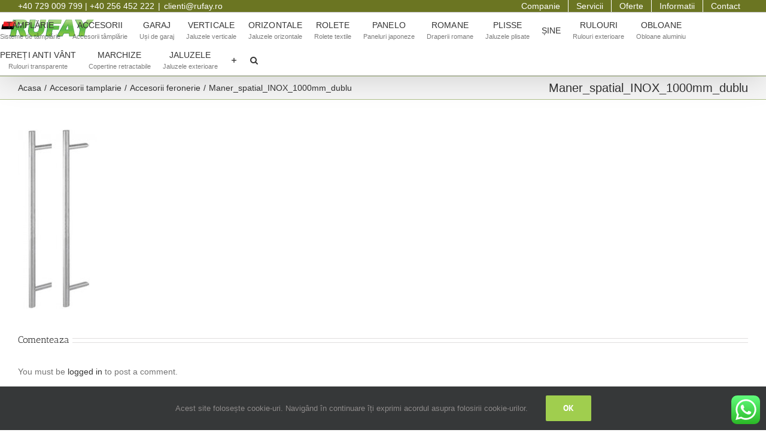

--- FILE ---
content_type: text/html; charset=UTF-8
request_url: https://rufay.ro/accesorii-tamplarie/accesorii-feronerie/maner_spatial_inox_1000mm_dublu/
body_size: 26678
content:
<!DOCTYPE html>
<html class="avada-html-layout-wide avada-html-header-position-top avada-html-layout-framed" lang="ro-RO" prefix="og: http://ogp.me/ns# fb: http://ogp.me/ns/fb#">
<head>
	<meta http-equiv="X-UA-Compatible" content="IE=edge" />
	<meta http-equiv="Content-Type" content="text/html; charset=utf-8"/>
	<meta name="viewport" content="width=device-width, initial-scale=1" />
	<meta name='robots' content='index, follow, max-image-preview:large, max-snippet:-1, max-video-preview:-1' />
	<style>img:is([sizes="auto" i], [sizes^="auto," i]) { contain-intrinsic-size: 3000px 1500px }</style>
	
	<!-- This site is optimized with the Yoast SEO plugin v26.7 - https://yoast.com/wordpress/plugins/seo/ -->
	<title>Maner_spatial_INOX_1000mm_dublu - RUFAY</title>
	<link rel="canonical" href="https://rufay.ro/accesorii-tamplarie/accesorii-feronerie/maner_spatial_inox_1000mm_dublu/" />
	<meta property="og:locale" content="ro_RO" />
	<meta property="og:type" content="article" />
	<meta property="og:title" content="Maner_spatial_INOX_1000mm_dublu - RUFAY" />
	<meta property="og:url" content="https://rufay.ro/accesorii-tamplarie/accesorii-feronerie/maner_spatial_inox_1000mm_dublu/" />
	<meta property="og:site_name" content="RUFAY" />
	<meta property="article:publisher" content="http://www.facebook.com/rufaytm" />
	<meta property="og:image" content="https://rufay.ro/accesorii-tamplarie/accesorii-feronerie/maner_spatial_inox_1000mm_dublu" />
	<meta property="og:image:width" content="220" />
	<meta property="og:image:height" content="500" />
	<meta property="og:image:type" content="image/jpeg" />
	<meta name="twitter:card" content="summary_large_image" />
	<meta name="twitter:site" content="@rufayTM" />
	<script type="application/ld+json" class="yoast-schema-graph">{"@context":"https://schema.org","@graph":[{"@type":"WebPage","@id":"https://rufay.ro/accesorii-tamplarie/accesorii-feronerie/maner_spatial_inox_1000mm_dublu/","url":"https://rufay.ro/accesorii-tamplarie/accesorii-feronerie/maner_spatial_inox_1000mm_dublu/","name":"Maner_spatial_INOX_1000mm_dublu - RUFAY","isPartOf":{"@id":"https://rufay.ro/#website"},"primaryImageOfPage":{"@id":"https://rufay.ro/accesorii-tamplarie/accesorii-feronerie/maner_spatial_inox_1000mm_dublu/#primaryimage"},"image":{"@id":"https://rufay.ro/accesorii-tamplarie/accesorii-feronerie/maner_spatial_inox_1000mm_dublu/#primaryimage"},"thumbnailUrl":"https://rufay.ro/wp-content/uploads/2019/12/Maner_spatial_INOX_1000mm_dublu.jpg","datePublished":"2019-12-10T07:58:26+00:00","breadcrumb":{"@id":"https://rufay.ro/accesorii-tamplarie/accesorii-feronerie/maner_spatial_inox_1000mm_dublu/#breadcrumb"},"inLanguage":"ro-RO","potentialAction":[{"@type":"ReadAction","target":["https://rufay.ro/accesorii-tamplarie/accesorii-feronerie/maner_spatial_inox_1000mm_dublu/"]}]},{"@type":"ImageObject","inLanguage":"ro-RO","@id":"https://rufay.ro/accesorii-tamplarie/accesorii-feronerie/maner_spatial_inox_1000mm_dublu/#primaryimage","url":"https://rufay.ro/wp-content/uploads/2019/12/Maner_spatial_INOX_1000mm_dublu.jpg","contentUrl":"https://rufay.ro/wp-content/uploads/2019/12/Maner_spatial_INOX_1000mm_dublu.jpg","width":220,"height":500},{"@type":"BreadcrumbList","@id":"https://rufay.ro/accesorii-tamplarie/accesorii-feronerie/maner_spatial_inox_1000mm_dublu/#breadcrumb","itemListElement":[{"@type":"ListItem","position":1,"name":"Acasă","item":"https://rufay.ro/"},{"@type":"ListItem","position":2,"name":"Accesorii tamplarie","item":"https://rufay.ro/accesorii-tamplarie/"},{"@type":"ListItem","position":3,"name":"Accesorii feronerie","item":"https://rufay.ro/accesorii-tamplarie/accesorii-feronerie/"},{"@type":"ListItem","position":4,"name":"Maner_spatial_INOX_1000mm_dublu"}]},{"@type":"WebSite","@id":"https://rufay.ro/#website","url":"https://rufay.ro/","name":"RUFAY","description":"rufay.ro","publisher":{"@id":"https://rufay.ro/#organization"},"potentialAction":[{"@type":"SearchAction","target":{"@type":"EntryPoint","urlTemplate":"https://rufay.ro/?s={search_term_string}"},"query-input":{"@type":"PropertyValueSpecification","valueRequired":true,"valueName":"search_term_string"}}],"inLanguage":"ro-RO"},{"@type":"Organization","@id":"https://rufay.ro/#organization","name":"RUFAY SRL","url":"https://rufay.ro/","logo":{"@type":"ImageObject","inLanguage":"ro-RO","@id":"https://rufay.ro/#/schema/logo/image/","url":"https://rufay.ro/wp-content/uploads/2016/05/logo@2x.png","contentUrl":"https://rufay.ro/wp-content/uploads/2016/05/logo@2x.png","width":194,"height":44,"caption":"RUFAY SRL"},"image":{"@id":"https://rufay.ro/#/schema/logo/image/"},"sameAs":["http://www.facebook.com/rufaytm","https://x.com/rufayTM","https://www.instagram.com/rufaytm/","https://ro.pinterest.com/RUFAYTM/","https://www.youtube.com/watch?v=b9sMvsFLi1A&amp;amp;amp;t=26s"]}]}</script>
	<!-- / Yoast SEO plugin. -->


<link rel="alternate" type="application/rss+xml" title="RUFAY &raquo; Flux" href="https://rufay.ro/feed/" />
<link rel="alternate" type="application/rss+xml" title="RUFAY &raquo; Flux comentarii" href="https://rufay.ro/comments/feed/" />
		
		
		
				<link rel="alternate" type="application/rss+xml" title="Flux comentarii RUFAY &raquo; Maner_spatial_INOX_1000mm_dublu" href="https://rufay.ro/accesorii-tamplarie/accesorii-feronerie/maner_spatial_inox_1000mm_dublu/feed/" />
				
		<meta property="og:locale" content="ro_RO"/>
		<meta property="og:type" content="article"/>
		<meta property="og:site_name" content="RUFAY"/>
		<meta property="og:title" content="Maner_spatial_INOX_1000mm_dublu - RUFAY"/>
				<meta property="og:url" content="https://rufay.ro/accesorii-tamplarie/accesorii-feronerie/maner_spatial_inox_1000mm_dublu/"/>
																				<meta property="og:image" content="https://rufay.ro/wp-content/uploads/2021/07/Logo_RUFAY_004_160x40.png"/>
		<meta property="og:image:width" content="160"/>
		<meta property="og:image:height" content="40"/>
		<meta property="og:image:type" content="image/png"/>
				<link rel='stylesheet' id='ccw_main_css-css' href='https://rufay.ro/wp-content/plugins/click-to-chat-for-whatsapp/prev/assets/css/mainstyles.css?ver=4.31' type='text/css' media='all' />
<link rel='stylesheet' id='sr7css-css' href='//rufay.ro/wp-content/plugins/revslider/public/css/sr7.css?ver=6.7.39' type='text/css' media='all' />
<link rel='stylesheet' id='avada-parent-stylesheet-css' href='https://rufay.ro/wp-content/themes/Avada/style.css?ver=6.8.3' type='text/css' media='all' />
<link rel='stylesheet' id='fusion-dynamic-css-css' href='https://rufay.ro/wp-content/uploads/fusion-styles/d6cd6e6fe2ffc55c6141e873e01f0d17.min.css?ver=3.14' type='text/css' media='all' />
<script type="text/javascript" src="//rufay.ro/wp-content/plugins/revslider/public/js/libs/tptools.js?ver=6.7.39" id="tp-tools-js" async="async" data-wp-strategy="async"></script>
<script type="text/javascript" src="//rufay.ro/wp-content/plugins/revslider/public/js/sr7.js?ver=6.7.39" id="sr7-js" async="async" data-wp-strategy="async"></script>
<link rel="https://api.w.org/" href="https://rufay.ro/wp-json/" /><link rel="alternate" title="JSON" type="application/json" href="https://rufay.ro/wp-json/wp/v2/media/5178" /><link rel="EditURI" type="application/rsd+xml" title="RSD" href="https://rufay.ro/xmlrpc.php?rsd" />
<meta name="generator" content="WordPress 6.8.3" />
<link rel='shortlink' href='https://rufay.ro/?p=5178' />
<link rel="alternate" title="oEmbed (JSON)" type="application/json+oembed" href="https://rufay.ro/wp-json/oembed/1.0/embed?url=https%3A%2F%2Frufay.ro%2Faccesorii-tamplarie%2Faccesorii-feronerie%2Fmaner_spatial_inox_1000mm_dublu%2F" />
<link rel="alternate" title="oEmbed (XML)" type="text/xml+oembed" href="https://rufay.ro/wp-json/oembed/1.0/embed?url=https%3A%2F%2Frufay.ro%2Faccesorii-tamplarie%2Faccesorii-feronerie%2Fmaner_spatial_inox_1000mm_dublu%2F&#038;format=xml" />
<style type="text/css" id="css-fb-visibility">@media screen and (max-width: 640px){.fusion-no-small-visibility{display:none !important;}body .sm-text-align-center{text-align:center !important;}body .sm-text-align-left{text-align:left !important;}body .sm-text-align-right{text-align:right !important;}body .sm-text-align-justify{text-align:justify !important;}body .sm-flex-align-center{justify-content:center !important;}body .sm-flex-align-flex-start{justify-content:flex-start !important;}body .sm-flex-align-flex-end{justify-content:flex-end !important;}body .sm-mx-auto{margin-left:auto !important;margin-right:auto !important;}body .sm-ml-auto{margin-left:auto !important;}body .sm-mr-auto{margin-right:auto !important;}body .fusion-absolute-position-small{position:absolute;top:auto;width:100%;}.awb-sticky.awb-sticky-small{ position: sticky; top: var(--awb-sticky-offset,0); }}@media screen and (min-width: 641px) and (max-width: 1024px){.fusion-no-medium-visibility{display:none !important;}body .md-text-align-center{text-align:center !important;}body .md-text-align-left{text-align:left !important;}body .md-text-align-right{text-align:right !important;}body .md-text-align-justify{text-align:justify !important;}body .md-flex-align-center{justify-content:center !important;}body .md-flex-align-flex-start{justify-content:flex-start !important;}body .md-flex-align-flex-end{justify-content:flex-end !important;}body .md-mx-auto{margin-left:auto !important;margin-right:auto !important;}body .md-ml-auto{margin-left:auto !important;}body .md-mr-auto{margin-right:auto !important;}body .fusion-absolute-position-medium{position:absolute;top:auto;width:100%;}.awb-sticky.awb-sticky-medium{ position: sticky; top: var(--awb-sticky-offset,0); }}@media screen and (min-width: 1025px){.fusion-no-large-visibility{display:none !important;}body .lg-text-align-center{text-align:center !important;}body .lg-text-align-left{text-align:left !important;}body .lg-text-align-right{text-align:right !important;}body .lg-text-align-justify{text-align:justify !important;}body .lg-flex-align-center{justify-content:center !important;}body .lg-flex-align-flex-start{justify-content:flex-start !important;}body .lg-flex-align-flex-end{justify-content:flex-end !important;}body .lg-mx-auto{margin-left:auto !important;margin-right:auto !important;}body .lg-ml-auto{margin-left:auto !important;}body .lg-mr-auto{margin-right:auto !important;}body .fusion-absolute-position-large{position:absolute;top:auto;width:100%;}.awb-sticky.awb-sticky-large{ position: sticky; top: var(--awb-sticky-offset,0); }}</style><style type="text/css">.recentcomments a{display:inline !important;padding:0 !important;margin:0 !important;}</style><style type="text/css" id="custom-background-css">
body.custom-background { background-color: #c7e5c3; }
</style>
	<link rel="preconnect" href="https://fonts.googleapis.com">
<link rel="preconnect" href="https://fonts.gstatic.com/" crossorigin>
<meta name="generator" content="Powered by Slider Revolution 6.7.39 - responsive, Mobile-Friendly Slider Plugin for WordPress with comfortable drag and drop interface." />
<script>
	window._tpt			??= {};
	window.SR7			??= {};
	_tpt.R				??= {};
	_tpt.R.fonts		??= {};
	_tpt.R.fonts.customFonts??= {};
	SR7.devMode			=  false;
	SR7.F 				??= {};
	SR7.G				??= {};
	SR7.LIB				??= {};
	SR7.E				??= {};
	SR7.E.gAddons		??= {};
	SR7.E.php 			??= {};
	SR7.E.nonce			= '274aa8ed27';
	SR7.E.ajaxurl		= 'https://rufay.ro/wp-admin/admin-ajax.php';
	SR7.E.resturl		= 'https://rufay.ro/wp-json/';
	SR7.E.slug_path		= 'revslider/revslider.php';
	SR7.E.slug			= 'revslider';
	SR7.E.plugin_url	= 'https://rufay.ro/wp-content/plugins/revslider/';
	SR7.E.wp_plugin_url = 'https://rufay.ro/wp-content/plugins/';
	SR7.E.revision		= '6.7.39';
	SR7.E.fontBaseUrl	= '';
	SR7.G.breakPoints 	= [1240,1024,778,480];
	SR7.G.fSUVW 		= false;
	SR7.E.modules 		= ['module','page','slide','layer','draw','animate','srtools','canvas','defaults','carousel','navigation','media','modifiers','migration'];
	SR7.E.libs 			= ['WEBGL'];
	SR7.E.css 			= ['csslp','cssbtns','cssfilters','cssnav','cssmedia'];
	SR7.E.resources		= {};
	SR7.E.ytnc			= false;
	SR7.JSON			??= {};
/*! Slider Revolution 7.0 - Page Processor */
!function(){"use strict";window.SR7??={},window._tpt??={},SR7.version="Slider Revolution 6.7.16",_tpt.getMobileZoom=()=>_tpt.is_mobile?document.documentElement.clientWidth/window.innerWidth:1,_tpt.getWinDim=function(t){_tpt.screenHeightWithUrlBar??=window.innerHeight;let e=SR7.F?.modal?.visible&&SR7.M[SR7.F.module.getIdByAlias(SR7.F.modal.requested)];_tpt.scrollBar=window.innerWidth!==document.documentElement.clientWidth||e&&window.innerWidth!==e.c.module.clientWidth,_tpt.winW=_tpt.getMobileZoom()*window.innerWidth-(_tpt.scrollBar||"prepare"==t?_tpt.scrollBarW??_tpt.mesureScrollBar():0),_tpt.winH=_tpt.getMobileZoom()*window.innerHeight,_tpt.winWAll=document.documentElement.clientWidth},_tpt.getResponsiveLevel=function(t,e){return SR7.G.fSUVW?_tpt.closestGE(t,window.innerWidth):_tpt.closestGE(t,_tpt.winWAll)},_tpt.mesureScrollBar=function(){let t=document.createElement("div");return t.className="RSscrollbar-measure",t.style.width="100px",t.style.height="100px",t.style.overflow="scroll",t.style.position="absolute",t.style.top="-9999px",document.body.appendChild(t),_tpt.scrollBarW=t.offsetWidth-t.clientWidth,document.body.removeChild(t),_tpt.scrollBarW},_tpt.loadCSS=async function(t,e,s){return s?_tpt.R.fonts.required[e].status=1:(_tpt.R[e]??={},_tpt.R[e].status=1),new Promise(((i,n)=>{if(_tpt.isStylesheetLoaded(t))s?_tpt.R.fonts.required[e].status=2:_tpt.R[e].status=2,i();else{const o=document.createElement("link");o.rel="stylesheet";let l="text",r="css";o["type"]=l+"/"+r,o.href=t,o.onload=()=>{s?_tpt.R.fonts.required[e].status=2:_tpt.R[e].status=2,i()},o.onerror=()=>{s?_tpt.R.fonts.required[e].status=3:_tpt.R[e].status=3,n(new Error(`Failed to load CSS: ${t}`))},document.head.appendChild(o)}}))},_tpt.addContainer=function(t){const{tag:e="div",id:s,class:i,datas:n,textContent:o,iHTML:l}=t,r=document.createElement(e);if(s&&""!==s&&(r.id=s),i&&""!==i&&(r.className=i),n)for(const[t,e]of Object.entries(n))"style"==t?r.style.cssText=e:r.setAttribute(`data-${t}`,e);return o&&(r.textContent=o),l&&(r.innerHTML=l),r},_tpt.collector=function(){return{fragment:new DocumentFragment,add(t){var e=_tpt.addContainer(t);return this.fragment.appendChild(e),e},append(t){t.appendChild(this.fragment)}}},_tpt.isStylesheetLoaded=function(t){let e=t.split("?")[0];return Array.from(document.querySelectorAll('link[rel="stylesheet"], link[rel="preload"]')).some((t=>t.href.split("?")[0]===e))},_tpt.preloader={requests:new Map,preloaderTemplates:new Map,show:function(t,e){if(!e||!t)return;const{type:s,color:i}=e;if(s<0||"off"==s)return;const n=`preloader_${s}`;let o=this.preloaderTemplates.get(n);o||(o=this.build(s,i),this.preloaderTemplates.set(n,o)),this.requests.has(t)||this.requests.set(t,{count:0});const l=this.requests.get(t);clearTimeout(l.timer),l.count++,1===l.count&&(l.timer=setTimeout((()=>{l.preloaderClone=o.cloneNode(!0),l.anim&&l.anim.kill(),void 0!==_tpt.gsap?l.anim=_tpt.gsap.fromTo(l.preloaderClone,1,{opacity:0},{opacity:1}):l.preloaderClone.classList.add("sr7-fade-in"),t.appendChild(l.preloaderClone)}),150))},hide:function(t){if(!this.requests.has(t))return;const e=this.requests.get(t);e.count--,e.count<0&&(e.count=0),e.anim&&e.anim.kill(),0===e.count&&(clearTimeout(e.timer),e.preloaderClone&&(e.preloaderClone.classList.remove("sr7-fade-in"),e.anim=_tpt.gsap.to(e.preloaderClone,.3,{opacity:0,onComplete:function(){e.preloaderClone.remove()}})))},state:function(t){if(!this.requests.has(t))return!1;return this.requests.get(t).count>0},build:(t,e="#ffffff",s="")=>{if(t<0||"off"===t)return null;const i=parseInt(t);if(t="prlt"+i,isNaN(i))return null;if(_tpt.loadCSS(SR7.E.plugin_url+"public/css/preloaders/t"+i+".css","preloader_"+t),isNaN(i)||i<6){const n=`background-color:${e}`,o=1===i||2==i?n:"",l=3===i||4==i?n:"",r=_tpt.collector();["dot1","dot2","bounce1","bounce2","bounce3"].forEach((t=>r.add({tag:"div",class:t,datas:{style:l}})));const d=_tpt.addContainer({tag:"sr7-prl",class:`${t} ${s}`,datas:{style:o}});return r.append(d),d}{let n={};if(7===i){let t;e.startsWith("#")?(t=e.replace("#",""),t=`rgba(${parseInt(t.substring(0,2),16)}, ${parseInt(t.substring(2,4),16)}, ${parseInt(t.substring(4,6),16)}, `):e.startsWith("rgb")&&(t=e.slice(e.indexOf("(")+1,e.lastIndexOf(")")).split(",").map((t=>t.trim())),t=`rgba(${t[0]}, ${t[1]}, ${t[2]}, `),t&&(n.style=`border-top-color: ${t}0.65); border-bottom-color: ${t}0.15); border-left-color: ${t}0.65); border-right-color: ${t}0.15)`)}else 12===i&&(n.style=`background:${e}`);const o=[10,0,4,2,5,9,0,4,4,2][i-6],l=_tpt.collector(),r=l.add({tag:"div",class:"sr7-prl-inner",datas:n});Array.from({length:o}).forEach((()=>r.appendChild(l.add({tag:"span",datas:{style:`background:${e}`}}))));const d=_tpt.addContainer({tag:"sr7-prl",class:`${t} ${s}`});return l.append(d),d}}},SR7.preLoader={show:(t,e)=>{"off"!==(SR7.M[t]?.settings?.pLoader?.type??"off")&&_tpt.preloader.show(e||SR7.M[t].c.module,SR7.M[t]?.settings?.pLoader??{color:"#fff",type:10})},hide:(t,e)=>{"off"!==(SR7.M[t]?.settings?.pLoader?.type??"off")&&_tpt.preloader.hide(e||SR7.M[t].c.module)},state:(t,e)=>_tpt.preloader.state(e||SR7.M[t].c.module)},_tpt.prepareModuleHeight=function(t){window.SR7.M??={},window.SR7.M[t.id]??={},"ignore"==t.googleFont&&(SR7.E.ignoreGoogleFont=!0);let e=window.SR7.M[t.id];if(null==_tpt.scrollBarW&&_tpt.mesureScrollBar(),e.c??={},e.states??={},e.settings??={},e.settings.size??={},t.fixed&&(e.settings.fixed=!0),e.c.module=document.querySelector("sr7-module#"+t.id),e.c.adjuster=e.c.module.getElementsByTagName("sr7-adjuster")[0],e.c.content=e.c.module.getElementsByTagName("sr7-content")[0],"carousel"==t.type&&(e.c.carousel=e.c.content.getElementsByTagName("sr7-carousel")[0]),null==e.c.module||null==e.c.module)return;t.plType&&t.plColor&&(e.settings.pLoader={type:t.plType,color:t.plColor}),void 0===t.plType||"off"===t.plType||SR7.preLoader.state(t.id)&&SR7.preLoader.state(t.id,e.c.module)||SR7.preLoader.show(t.id,e.c.module),_tpt.winW||_tpt.getWinDim("prepare"),_tpt.getWinDim();let s=""+e.c.module.dataset?.modal;"modal"==s||"true"==s||"undefined"!==s&&"false"!==s||(e.settings.size.fullWidth=t.size.fullWidth,e.LEV??=_tpt.getResponsiveLevel(window.SR7.G.breakPoints,t.id),t.vpt=_tpt.fillArray(t.vpt,5),e.settings.vPort=t.vpt[e.LEV],void 0!==t.el&&"720"==t.el[4]&&t.gh[4]!==t.el[4]&&"960"==t.el[3]&&t.gh[3]!==t.el[3]&&"768"==t.el[2]&&t.gh[2]!==t.el[2]&&delete t.el,e.settings.size.height=null==t.el||null==t.el[e.LEV]||0==t.el[e.LEV]||"auto"==t.el[e.LEV]?_tpt.fillArray(t.gh,5,-1):_tpt.fillArray(t.el,5,-1),e.settings.size.width=_tpt.fillArray(t.gw,5,-1),e.settings.size.minHeight=_tpt.fillArray(t.mh??[0],5,-1),e.cacheSize={fullWidth:e.settings.size?.fullWidth,fullHeight:e.settings.size?.fullHeight},void 0!==t.off&&(t.off?.t&&(e.settings.size.m??={})&&(e.settings.size.m.t=t.off.t),t.off?.b&&(e.settings.size.m??={})&&(e.settings.size.m.b=t.off.b),t.off?.l&&(e.settings.size.p??={})&&(e.settings.size.p.l=t.off.l),t.off?.r&&(e.settings.size.p??={})&&(e.settings.size.p.r=t.off.r),e.offsetPrepared=!0),_tpt.updatePMHeight(t.id,t,!0))},_tpt.updatePMHeight=(t,e,s)=>{let i=SR7.M[t];var n=i.settings.size.fullWidth?_tpt.winW:i.c.module.parentNode.offsetWidth;n=0===n||isNaN(n)?_tpt.winW:n;let o=i.settings.size.width[i.LEV]||i.settings.size.width[i.LEV++]||i.settings.size.width[i.LEV--]||n,l=i.settings.size.height[i.LEV]||i.settings.size.height[i.LEV++]||i.settings.size.height[i.LEV--]||0,r=i.settings.size.minHeight[i.LEV]||i.settings.size.minHeight[i.LEV++]||i.settings.size.minHeight[i.LEV--]||0;if(l="auto"==l?0:l,l=parseInt(l),"carousel"!==e.type&&(n-=parseInt(e.onw??0)||0),i.MP=!i.settings.size.fullWidth&&n<o||_tpt.winW<o?Math.min(1,n/o):1,e.size.fullScreen||e.size.fullHeight){let t=parseInt(e.fho)||0,s=(""+e.fho).indexOf("%")>-1;e.newh=_tpt.winH-(s?_tpt.winH*t/100:t)}else e.newh=i.MP*Math.max(l,r);if(e.newh+=(parseInt(e.onh??0)||0)+(parseInt(e.carousel?.pt)||0)+(parseInt(e.carousel?.pb)||0),void 0!==e.slideduration&&(e.newh=Math.max(e.newh,parseInt(e.slideduration)/3)),e.shdw&&_tpt.buildShadow(e.id,e),i.c.adjuster.style.height=e.newh+"px",i.c.module.style.height=e.newh+"px",i.c.content.style.height=e.newh+"px",i.states.heightPrepared=!0,i.dims??={},i.dims.moduleRect=i.c.module.getBoundingClientRect(),i.c.content.style.left="-"+i.dims.moduleRect.left+"px",!i.settings.size.fullWidth)return s&&requestAnimationFrame((()=>{n!==i.c.module.parentNode.offsetWidth&&_tpt.updatePMHeight(e.id,e)})),void _tpt.bgStyle(e.id,e,window.innerWidth==_tpt.winW,!0);_tpt.bgStyle(e.id,e,window.innerWidth==_tpt.winW,!0),requestAnimationFrame((function(){s&&requestAnimationFrame((()=>{n!==i.c.module.parentNode.offsetWidth&&_tpt.updatePMHeight(e.id,e)}))})),i.earlyResizerFunction||(i.earlyResizerFunction=function(){requestAnimationFrame((function(){_tpt.getWinDim(),_tpt.moduleDefaults(e.id,e),_tpt.updateSlideBg(t,!0)}))},window.addEventListener("resize",i.earlyResizerFunction))},_tpt.buildShadow=function(t,e){let s=SR7.M[t];null==s.c.shadow&&(s.c.shadow=document.createElement("sr7-module-shadow"),s.c.shadow.classList.add("sr7-shdw-"+e.shdw),s.c.content.appendChild(s.c.shadow))},_tpt.bgStyle=async(t,e,s,i,n)=>{const o=SR7.M[t];if((e=e??o.settings).fixed&&!o.c.module.classList.contains("sr7-top-fixed")&&(o.c.module.classList.add("sr7-top-fixed"),o.c.module.style.position="fixed",o.c.module.style.width="100%",o.c.module.style.top="0px",o.c.module.style.left="0px",o.c.module.style.pointerEvents="none",o.c.module.style.zIndex=5e3,o.c.content.style.pointerEvents="none"),null==o.c.bgcanvas){let t=document.createElement("sr7-module-bg"),l=!1;if("string"==typeof e?.bg?.color&&e?.bg?.color.includes("{"))if(_tpt.gradient&&_tpt.gsap)e.bg.color=_tpt.gradient.convert(e.bg.color);else try{let t=JSON.parse(e.bg.color);(t?.orig||t?.string)&&(e.bg.color=JSON.parse(e.bg.color))}catch(t){return}let r="string"==typeof e?.bg?.color?e?.bg?.color||"transparent":e?.bg?.color?.string??e?.bg?.color?.orig??e?.bg?.color?.color??"transparent";if(t.style["background"+(String(r).includes("grad")?"":"Color")]=r,("transparent"!==r||n)&&(l=!0),o.offsetPrepared&&(t.style.visibility="hidden"),e?.bg?.image?.src&&(t.style.backgroundImage=`url(${e?.bg?.image.src})`,t.style.backgroundSize=""==(e.bg.image?.size??"")?"cover":e.bg.image.size,t.style.backgroundPosition=e.bg.image.position,t.style.backgroundRepeat=""==e.bg.image.repeat||null==e.bg.image.repeat?"no-repeat":e.bg.image.repeat,l=!0),!l)return;o.c.bgcanvas=t,e.size.fullWidth?t.style.width=_tpt.winW-(s&&_tpt.winH<document.body.offsetHeight?_tpt.scrollBarW:0)+"px":i&&(t.style.width=o.c.module.offsetWidth+"px"),e.sbt?.use?o.c.content.appendChild(o.c.bgcanvas):o.c.module.appendChild(o.c.bgcanvas)}o.c.bgcanvas.style.height=void 0!==e.newh?e.newh+"px":("carousel"==e.type?o.dims.module.h:o.dims.content.h)+"px",o.c.bgcanvas.style.left=!s&&e.sbt?.use||o.c.bgcanvas.closest("SR7-CONTENT")?"0px":"-"+(o?.dims?.moduleRect?.left??0)+"px"},_tpt.updateSlideBg=function(t,e){const s=SR7.M[t];let i=s.settings;s?.c?.bgcanvas&&(i.size.fullWidth?s.c.bgcanvas.style.width=_tpt.winW-(e&&_tpt.winH<document.body.offsetHeight?_tpt.scrollBarW:0)+"px":preparing&&(s.c.bgcanvas.style.width=s.c.module.offsetWidth+"px"))},_tpt.moduleDefaults=(t,e)=>{let s=SR7.M[t];null!=s&&null!=s.c&&null!=s.c.module&&(s.dims??={},s.dims.moduleRect=s.c.module.getBoundingClientRect(),s.c.content.style.left="-"+s.dims.moduleRect.left+"px",s.c.content.style.width=_tpt.winW-_tpt.scrollBarW+"px","carousel"==e.type&&(s.c.module.style.overflow="visible"),_tpt.bgStyle(t,e,window.innerWidth==_tpt.winW))},_tpt.getOffset=t=>{var e=t.getBoundingClientRect(),s=window.pageXOffset||document.documentElement.scrollLeft,i=window.pageYOffset||document.documentElement.scrollTop;return{top:e.top+i,left:e.left+s}},_tpt.fillArray=function(t,e){let s,i;t=Array.isArray(t)?t:[t];let n=Array(e),o=t.length;for(i=0;i<t.length;i++)n[i+(e-o)]=t[i],null==s&&"#"!==t[i]&&(s=t[i]);for(let t=0;t<e;t++)void 0!==n[t]&&"#"!=n[t]||(n[t]=s),s=n[t];return n},_tpt.closestGE=function(t,e){let s=Number.MAX_VALUE,i=-1;for(let n=0;n<t.length;n++)t[n]-1>=e&&t[n]-1-e<s&&(s=t[n]-1-e,i=n);return++i}}();</script>
		<script type="text/javascript">
			var doc = document.documentElement;
			doc.setAttribute( 'data-useragent', navigator.userAgent );
		</script>
		<script async src="https://www.googletagmanager.com/gtag/js?id=UA-77762978-1"></script>
<script>
  window.dataLayer = window.dataLayer || [];
  function gtag(){dataLayer.push(arguments);}
  gtag('js', new Date());

  gtag('config', 'UA-77762978-1');
</script>
	</head>

<body class="attachment wp-singular attachment-template-default attachmentid-5178 attachment-jpeg custom-background wp-theme-Avada wp-child-theme-Avada-Child-Theme fusion-image-hovers fusion-pagination-sizing fusion-button_type-flat fusion-button_span-no fusion-button_gradient-linear avada-image-rollover-circle-yes avada-image-rollover-yes avada-image-rollover-direction-left fusion-body ltr fusion-sticky-header fusion-disable-outline fusion-sub-menu-slide mobile-logo-pos-center layout-wide-mode avada-has-boxed-modal-shadow-none layout-scroll-offset-framed avada-has-zero-margin-offset-top fusion-top-header menu-text-align-left mobile-menu-design-modern fusion-show-pagination-text fusion-header-layout-v3 avada-responsive avada-footer-fx-bg-parallax avada-menu-highlight-style-bottombar fusion-search-form-classic fusion-main-menu-search-overlay fusion-avatar-square avada-sticky-shrinkage avada-dropdown-styles avada-blog-layout-large avada-blog-archive-layout-large avada-header-shadow-yes avada-has-logo-background avada-menu-icon-position-left avada-has-megamenu-shadow avada-has-mainmenu-dropdown-divider avada-has-header-100-width avada-has-pagetitle-100-width avada-has-pagetitle-bg-full avada-has-main-nav-search-icon avada-has-100-footer avada-has-breadcrumb-mobile-hidden avada-has-page-title-mobile-height-auto avada-has-titlebar-bar_and_content avada-has-slidingbar-widgets avada-has-slidingbar-position-top avada-slidingbar-toggle-style-menu avada-has-pagination-padding avada-flyout-menu-direction-fade avada-ec-views-v1" data-awb-post-id="5178">
		<a class="skip-link screen-reader-text" href="#content">Skip to content</a>

	<div id="boxed-wrapper">
		
		<div id="wrapper" class="fusion-wrapper">
			<div id="home" style="position:relative;top:-1px;"></div>
							
										
							<div id="sliders-container" class="fusion-slider-visibility">
					</div>
				
					
			<header class="fusion-header-wrapper fusion-header-shadow">
				<div class="fusion-header-v3 fusion-logo-alignment fusion-logo-center fusion-sticky-menu-1 fusion-sticky-logo- fusion-mobile-logo-1  fusion-mobile-menu-design-modern">
					
<div class="fusion-secondary-header">
	<div class="fusion-row">
					<div class="fusion-alignleft">
				<div class="fusion-contact-info"><span class="fusion-contact-info-phone-number">+40 729 009 799 | +40 256 452 222</span><span class="fusion-header-separator">|</span><span class="fusion-contact-info-email-address"><a href="mailto:clien&#116;i&#64;rufay.&#114;o">clien&#116;i&#64;rufay.&#114;o</a></span></div>			</div>
							<div class="fusion-alignright">
				<nav class="fusion-secondary-menu" role="navigation" aria-label="Secondary Menu"><ul id="menu-meniu-top" class="menu"><li  id="menu-item-2939"  class="menu-item menu-item-type-post_type menu-item-object-page menu-item-has-children menu-item-2939 fusion-dropdown-menu"  data-item-id="2939"><a  href="https://rufay.ro/compania/" class="fusion-bottombar-highlight"><span class="menu-text">Companie</span></a><ul class="sub-menu"><li  id="menu-item-2919"  class="menu-item menu-item-type-post_type menu-item-object-page menu-item-2919 fusion-dropdown-submenu" ><a  href="https://rufay.ro/branduri/" class="fusion-bottombar-highlight"><span>Branduri</span></a></li></ul></li><li  id="menu-item-2803"  class="menu-item menu-item-type-post_type menu-item-object-page menu-item-has-children menu-item-2803 fusion-dropdown-menu"  data-item-id="2803"><a  href="https://rufay.ro/compania/servicii-oferite/" class="fusion-bottombar-highlight"><span class="menu-text">Servicii</span></a><ul class="sub-menu"><li  id="menu-item-2923"  class="menu-item menu-item-type-post_type menu-item-object-page menu-item-2923 fusion-dropdown-submenu" ><a  href="https://rufay.ro/compania/servicii-oferite/garantia/" class="fusion-bottombar-highlight"><span>Garanția</span></a></li><li  id="menu-item-2922"  class="menu-item menu-item-type-post_type menu-item-object-page menu-item-2922 fusion-dropdown-submenu" ><a  href="https://rufay.ro/compania/servicii-oferite/servicii-de-reparatii-si-intretinere/" class="fusion-bottombar-highlight"><span>Servicii de reparații și întreținere</span></a></li><li  id="menu-item-8662"  class="menu-item menu-item-type-post_type menu-item-object-page menu-item-8662 fusion-dropdown-submenu" ><a  href="https://rufay.ro/compania/servicii-oferite/sesizari-reclamatii/" class="fusion-bottombar-highlight"><span>Sesizări &#038; Reclamații</span></a></li><li  id="menu-item-8712"  class="menu-item menu-item-type-post_type menu-item-object-page menu-item-8712 fusion-dropdown-submenu" ><a  href="https://rufay.ro/compania/servicii-oferite/serviciul-de-transport/" class="fusion-bottombar-highlight"><span>Serviciul de transport</span></a></li></ul></li><li  id="menu-item-2800"  class="menu-item menu-item-type-post_type menu-item-object-page menu-item-has-children menu-item-2800 fusion-dropdown-menu"  data-item-id="2800"><a  href="https://rufay.ro/oferte-speciale/" class="fusion-bottombar-highlight"><span class="menu-text">Oferte</span></a><ul class="sub-menu"><li  id="menu-item-5012"  class="menu-item menu-item-type-post_type menu-item-object-page menu-item-5012 fusion-dropdown-submenu" ><a  href="https://rufay.ro/stoc/" class="fusion-bottombar-highlight"><span>Stoc</span></a></li></ul></li><li  id="menu-item-5357"  class="menu-item menu-item-type-post_type menu-item-object-page menu-item-has-children menu-item-5357 fusion-dropdown-menu"  data-item-id="5357"><a  href="https://rufay.ro/informatii/" class="fusion-bottombar-highlight"><span class="menu-text">Informatii</span></a><ul class="sub-menu"><li  id="menu-item-2801"  class="menu-item menu-item-type-post_type menu-item-object-page menu-item-2801 fusion-dropdown-submenu" ><a  href="https://rufay.ro/informatii/cum-comand/" class="fusion-bottombar-highlight"><span>Cum comand?</span></a></li><li  id="menu-item-5358"  class="menu-item menu-item-type-post_type menu-item-object-page menu-item-5358 fusion-dropdown-submenu" ><a  href="https://rufay.ro/informatii/acte-comanda/" class="fusion-bottombar-highlight"><span>Acte comanda</span></a></li><li  id="menu-item-6547"  class="menu-item menu-item-type-post_type menu-item-object-page menu-item-6547 fusion-dropdown-submenu" ><a  href="https://rufay.ro/informatii/cum-platesc/" class="fusion-bottombar-highlight"><span>Cum platesc?</span></a></li><li  id="menu-item-2920"  class="menu-item menu-item-type-post_type menu-item-object-page menu-item-2920 fusion-dropdown-submenu" ><a  href="https://rufay.ro/informatii/dictionar-tehnic/" class="fusion-bottombar-highlight"><span>Dictionar tehnic</span></a></li></ul></li><li  id="menu-item-1822"  class="menu-item menu-item-type-post_type menu-item-object-page menu-item-1822"  data-item-id="1822"><a  href="https://rufay.ro/contact/" class="fusion-bottombar-highlight"><span class="menu-text">Contact</span></a></li></ul></nav><nav class="fusion-mobile-nav-holder fusion-mobile-menu-text-align-left" aria-label="Secondary Mobile Menu"></nav>			</div>
			</div>
</div>
<div class="fusion-header-sticky-height"></div>
<div class="fusion-header">
	<div class="fusion-row">
					<div class="fusion-logo-background"><div class="fusion-logo" data-margin-top="5px" data-margin-bottom="-40px" data-margin-left="0px" data-margin-right="50px">
			<a class="fusion-logo-link"  href="https://rufay.ro/" >

						<!-- standard logo -->
			<img src="https://rufay.ro/wp-content/uploads/2021/07/Logo_RUFAY_004_160x40.png" srcset="https://rufay.ro/wp-content/uploads/2021/07/Logo_RUFAY_004_160x40.png 1x" width="160" height="40" alt="RUFAY Logo" data-retina_logo_url="" class="fusion-standard-logo" />

											<!-- mobile logo -->
				<img src="https://rufay.ro/wp-content/uploads/2021/05/logo.png" srcset="https://rufay.ro/wp-content/uploads/2021/05/logo.png 1x" width="" height="" alt="RUFAY Logo" data-retina_logo_url="" class="fusion-mobile-logo" />
			
					</a>
		</div></div>		<nav class="fusion-main-menu" aria-label="Main Menu"><div class="fusion-overlay-search">		<form role="search" class="searchform fusion-search-form  fusion-search-form-classic" method="get" action="https://rufay.ro/">
			<div class="fusion-search-form-content">

				
				<div class="fusion-search-field search-field">
					<label><span class="screen-reader-text">Cautare...</span>
													<input type="search" value="" name="s" class="s" placeholder="Cautare..." required aria-required="true" aria-label="Cautare..."/>
											</label>
				</div>
				<div class="fusion-search-button search-button">
					<input type="submit" class="fusion-search-submit searchsubmit" aria-label="Cauta" value="&#xf002;" />
									</div>

				
			</div>


			
		</form>
		<div class="fusion-search-spacer"></div><a href="#" role="button" aria-label="Close Search" class="fusion-close-search"></a></div><ul id="menu-meniu-principal" class="fusion-menu"><li  id="menu-item-782"  class="menu-item menu-item-type-post_type menu-item-object-page menu-item-has-children menu-item-782 fusion-dropdown-menu"  data-item-id="782"><a  title="Sisteme de tamplarie, feronerie si sticla" href="https://rufay.ro/tamplarie/" class="fusion-flex-link fusion-bottombar-highlight fusion-has-description"><span class="menu-text">TÂMPLĂRIE<span class="fusion-menu-description">Sisteme de tâmplărie</span></span></a><ul class="sub-menu"><li  id="menu-item-6494"  class="menu-item menu-item-type-post_type menu-item-object-page menu-item-has-children menu-item-6494 fusion-dropdown-submenu" ><a  href="https://rufay.ro/tamplarie/profile-pvc/" class="fusion-bottombar-highlight"><span>Profile PVC</span></a><ul class="sub-menu"><li  id="menu-item-784"  class="menu-item menu-item-type-post_type menu-item-object-page menu-item-has-children menu-item-784" ><a  title="Profile PVC" href="https://rufay.ro/tamplarie/profile-pvc/rehau/" class="fusion-bottombar-highlight"><span>Rehau</span></a><ul class="sub-menu"><li  id="menu-item-2931"  class="menu-item menu-item-type-post_type menu-item-object-page menu-item-2931" ><a  title="Profile PVC 3 camere" href="https://rufay.ro/tamplarie/profile-pvc/rehau/rehau-60/" class="fusion-bottombar-highlight"><span>Rehau 60</span></a></li><li  id="menu-item-2929"  class="menu-item menu-item-type-post_type menu-item-object-page menu-item-2929" ><a  title="Profile PVC 5 camere" href="https://rufay.ro/tamplarie/profile-pvc/rehau/euro-design-70/" class="fusion-bottombar-highlight"><span>Euro Design 70</span></a></li><li  id="menu-item-2930"  class="menu-item menu-item-type-post_type menu-item-object-page menu-item-2930" ><a  title="Profile PVC 5 camere" href="https://rufay.ro/tamplarie/profile-pvc/rehau/excellent-brillant/" class="fusion-bottombar-highlight"><span>Excellent Brillant</span></a></li><li  id="menu-item-2932"  class="menu-item menu-item-type-post_type menu-item-object-page menu-item-2932" ><a  title="Profile PVC 7 camere" href="https://rufay.ro/tamplarie/profile-pvc/rehau/synego/" class="fusion-bottombar-highlight"><span>Synego</span></a></li><li  id="menu-item-2934"  class="menu-item menu-item-type-post_type menu-item-object-page menu-item-2934" ><a  title="Profile PVC 6 camere" href="https://rufay.ro/tamplarie/profile-pvc/rehau/geneo-phz/" class="fusion-bottombar-highlight"><span>Geneo PHZ</span></a></li><li  id="menu-item-2933"  class="menu-item menu-item-type-post_type menu-item-object-page menu-item-2933" ><a  title="Profile PVC 6 camere" href="https://rufay.ro/tamplarie/profile-pvc/rehau/geneo-rau-fipro/" class="fusion-bottombar-highlight"><span>Geneo RAU-FIPRO</span></a></li></ul></li><li  id="menu-item-6516"  class="menu-item menu-item-type-post_type menu-item-object-page menu-item-has-children menu-item-6516" ><a  href="https://rufay.ro/tamplarie/profile-pvc/profile-pvc-marca-gealan/" class="fusion-bottombar-highlight"><span>Gealan</span></a><ul class="sub-menu"><li  id="menu-item-7372"  class="menu-item menu-item-type-post_type menu-item-object-page menu-item-7372" ><a  href="https://rufay.ro/tamplarie/profile-pvc/profile-pvc-marca-gealan/s8000/" class="fusion-bottombar-highlight"><span>S8000</span></a></li><li  id="menu-item-6515"  class="menu-item menu-item-type-post_type menu-item-object-page menu-item-6515" ><a  title="Profile PVC marca GEALAN" href="https://rufay.ro/tamplarie/profile-pvc/profile-pvc-marca-gealan/gealan-s9000/" class="fusion-bottombar-highlight"><span>S9000</span></a></li><li  id="menu-item-7371"  class="menu-item menu-item-type-post_type menu-item-object-page menu-item-7371" ><a  href="https://rufay.ro/tamplarie/profile-pvc/profile-pvc-marca-gealan/kubus/" class="fusion-bottombar-highlight"><span>Kubus</span></a></li></ul></li><li  id="menu-item-8643"  class="menu-item menu-item-type-post_type menu-item-object-page menu-item-has-children menu-item-8643" ><a  href="https://rufay.ro/tamplarie/profile-pvc/veka/" class="fusion-bottombar-highlight"><span>Veka</span></a><ul class="sub-menu"><li  id="menu-item-8644"  class="menu-item menu-item-type-post_type menu-item-object-page menu-item-8644" ><a  href="https://rufay.ro/tamplarie/profile-pvc/veka/softline-76-md/" class="fusion-bottombar-highlight"><span>Softline 76 MD</span></a></li></ul></li></ul></li><li  id="menu-item-783"  class="menu-item menu-item-type-post_type menu-item-object-page menu-item-has-children menu-item-783 fusion-dropdown-submenu" ><a  title="Prezentare marci profile" href="https://rufay.ro/tamplarie/profile_din_aluminiu/" class="fusion-bottombar-highlight"><span>Profile din ALUMINIU</span></a><ul class="sub-menu"><li  id="menu-item-7341"  class="menu-item menu-item-type-post_type menu-item-object-page menu-item-7341" ><a  href="https://rufay.ro/tamplarie/profile_din_aluminiu/alumil/" class="fusion-bottombar-highlight"><span>Alumil</span></a></li><li  id="menu-item-7342"  class="menu-item menu-item-type-post_type menu-item-object-page menu-item-has-children menu-item-7342" ><a  href="https://rufay.ro/tamplarie/profile_din_aluminiu/cortizo/" class="fusion-bottombar-highlight"><span>Cortizo</span></a><ul class="sub-menu"><li  id="menu-item-7413"  class="menu-item menu-item-type-post_type menu-item-object-page menu-item-7413" ><a  href="https://rufay.ro/tamplarie/profile_din_aluminiu/cortizo/cortizo-2000-fbt-glisanta/" class="fusion-bottombar-highlight"><span>Cortizo 2000 FBT Glisanta</span></a></li><li  id="menu-item-7414"  class="menu-item menu-item-type-post_type menu-item-object-page menu-item-7414" ><a  href="https://rufay.ro/tamplarie/profile_din_aluminiu/cortizo/cortizo-2300-fbt/" class="fusion-bottombar-highlight"><span>Cortizo 2300 FBT</span></a></li><li  id="menu-item-7443"  class="menu-item menu-item-type-post_type menu-item-object-page menu-item-7443" ><a  href="https://rufay.ro/tamplarie/profile_din_aluminiu/cortizo/cortizo-70-industrial/" class="fusion-bottombar-highlight"><span>Cortizo 70 Industrial</span></a></li><li  id="menu-item-7442"  class="menu-item menu-item-type-post_type menu-item-object-page menu-item-7442" ><a  href="https://rufay.ro/tamplarie/profile_din_aluminiu/cortizo/cortizo-80-industrial/" class="fusion-bottombar-highlight"><span>Cortizo 80 Industrial</span></a></li><li  id="menu-item-7422"  class="menu-item menu-item-type-post_type menu-item-object-page menu-item-7422" ><a  href="https://rufay.ro/tamplarie/profile_din_aluminiu/cortizo/cortizo-70-millennium/" class="fusion-bottombar-highlight"><span>Cortizo 70 Millennium</span></a></li><li  id="menu-item-7421"  class="menu-item menu-item-type-post_type menu-item-object-page menu-item-7421" ><a  href="https://rufay.ro/tamplarie/profile_din_aluminiu/cortizo/cortizo-80-millennium/" class="fusion-bottombar-highlight"><span>Cortizo 80 Millennium</span></a></li><li  id="menu-item-7441"  class="menu-item menu-item-type-post_type menu-item-object-page menu-item-7441" ><a  href="https://rufay.ro/tamplarie/profile_din_aluminiu/cortizo/cortizo-4200-bt/" class="fusion-bottombar-highlight"><span>Cortizo 4200 BT</span></a></li><li  id="menu-item-7440"  class="menu-item menu-item-type-post_type menu-item-object-page menu-item-7440" ><a  href="https://rufay.ro/tamplarie/profile_din_aluminiu/cortizo/cortizo-4600-bt-glisanta-cu-ridicare-hi/" class="fusion-bottombar-highlight"><span>Cortizo 4600 BT Glisanta cu ridicare HI</span></a></li></ul></li><li  id="menu-item-1223"  class="menu-item menu-item-type-post_type menu-item-object-page menu-item-1223" ><a  title="Profile ALUMINIU" href="https://rufay.ro/tamplarie/profile_din_aluminiu/profilco/" class="fusion-bottombar-highlight"><span>Profilco</span></a></li></ul></li><li  id="menu-item-1229"  class="menu-item menu-item-type-post_type menu-item-object-page menu-item-has-children menu-item-1229 fusion-dropdown-submenu" ><a  title="Sisteme de feronerie" href="https://rufay.ro/tamplarie/feronerie/" class="fusion-bottombar-highlight"><span>Feronerie</span></a><ul class="sub-menu"><li  id="menu-item-1186"  class="menu-item menu-item-type-post_type menu-item-object-page menu-item-1186" ><a  title="Sistem de feronerie folosit la tâmplăria din pvc" href="https://rufay.ro/tamplarie/feronerie/sistem-de-feronerie-maco/" class="fusion-bottombar-highlight"><span>Maco</span></a></li><li  id="menu-item-1187"  class="menu-item menu-item-type-post_type menu-item-object-page menu-item-1187" ><a  title="Sistem de feronerie folosit la tamplaria din pvc" href="https://rufay.ro/tamplarie/feronerie/siegenia-aubi/" class="fusion-bottombar-highlight"><span>Siegenia Aubi</span></a></li><li  id="menu-item-1227"  class="menu-item menu-item-type-post_type menu-item-object-page menu-item-1227" ><a  title="Sistem de feronerie folosit la ușile din pvc" href="https://rufay.ro/tamplarie/feronerie/kfv/" class="fusion-bottombar-highlight"><span>KFV</span></a></li><li  id="menu-item-1224"  class="menu-item menu-item-type-post_type menu-item-object-page menu-item-1224" ><a  title="Sistem de feronerie folosit la tâmplăria din aluminiu" href="https://rufay.ro/tamplarie/feronerie/lavaal/" class="fusion-bottombar-highlight"><span>Lavaal</span></a></li><li  id="menu-item-1225"  class="menu-item menu-item-type-post_type menu-item-object-page menu-item-1225" ><a  title="Accesorii pentru ferestre si usi" href="https://rufay.ro/tamplarie/feronerie/hoppe/" class="fusion-bottombar-highlight"><span>Hoppe</span></a></li></ul></li><li  id="menu-item-1290"  class="menu-item menu-item-type-post_type menu-item-object-page menu-item-has-children menu-item-1290 fusion-dropdown-submenu" ><a  title="Geam termoizolant" href="https://rufay.ro/tamplarie/sticla/" class="fusion-bottombar-highlight"><span>Sticlă</span></a><ul class="sub-menu"><li  id="menu-item-1291"  class="menu-item menu-item-type-post_type menu-item-object-page menu-item-1291" ><a  href="https://rufay.ro/tamplarie/sticla/sticla-transparenta/" class="fusion-bottombar-highlight"><span>Sticlă transparentă</span></a></li><li  id="menu-item-1292"  class="menu-item menu-item-type-post_type menu-item-object-page menu-item-1292" ><a  href="https://rufay.ro/tamplarie/sticla/sticla-tratata/" class="fusion-bottombar-highlight"><span>Sticlă tratată</span></a></li><li  id="menu-item-1293"  class="menu-item menu-item-type-post_type menu-item-object-page menu-item-1293" ><a  href="https://rufay.ro/tamplarie/sticla/sticla-colorata/" class="fusion-bottombar-highlight"><span>Sticlă colorată</span></a></li><li  id="menu-item-1191"  class="menu-item menu-item-type-post_type menu-item-object-page menu-item-1191" ><a  href="https://rufay.ro/tamplarie/sticla/sticla-ornamentala/" class="fusion-bottombar-highlight"><span>Sticlă ornamentală</span></a></li></ul></li><li  id="menu-item-785"  class="menu-item menu-item-type-post_type menu-item-object-page menu-item-has-children menu-item-785 fusion-dropdown-submenu" ><a  href="https://rufay.ro/tamplarie/usi/" class="fusion-bottombar-highlight"><span>Uși</span></a><ul class="sub-menu"><li  id="menu-item-788"  class="menu-item menu-item-type-post_type menu-item-object-page menu-item-788" ><a  href="https://rufay.ro/tamplarie/usi/usi-de-interior/" class="fusion-bottombar-highlight"><span>Uși de interior</span></a></li><li  id="menu-item-787"  class="menu-item menu-item-type-post_type menu-item-object-page menu-item-787" ><a  href="https://rufay.ro/tamplarie/usi/usi-de-exterior/" class="fusion-bottombar-highlight"><span>Uși de exterior</span></a></li><li  id="menu-item-789"  class="menu-item menu-item-type-post_type menu-item-object-page menu-item-789" ><a  title="Uși culisante" href="https://rufay.ro/tamplarie/usi/usi-glisante/" class="fusion-bottombar-highlight"><span>Uși glisante</span></a></li><li  id="menu-item-786"  class="menu-item menu-item-type-post_type menu-item-object-page menu-item-786" ><a  title="Uși pliante" href="https://rufay.ro/tamplarie/usi/usi-armonice/" class="fusion-bottombar-highlight"><span>Uși armonice</span></a></li></ul></li><li  id="menu-item-1192"  class="menu-item menu-item-type-post_type menu-item-object-page menu-item-1192 fusion-dropdown-submenu" ><a  href="https://rufay.ro/tamplarie/ferestre-pvc-si-aluminiu-cu-geam-termoizolant/" class="fusion-bottombar-highlight"><span>Ferestre</span></a></li><li  id="menu-item-790"  class="menu-item menu-item-type-post_type menu-item-object-page menu-item-790 fusion-dropdown-submenu" ><a  title="Verande, terase, foisoare, balcoane" href="https://rufay.ro/tamplarie/wintergarden/" class="fusion-bottombar-highlight"><span>Wintergarden</span></a></li><li  id="menu-item-11165"  class="menu-item menu-item-type-post_type menu-item-object-page menu-item-11165 fusion-dropdown-submenu" ><a  href="https://rufay.ro/tamplarie/panouri-mobile-despartitoare/" class="fusion-bottombar-highlight"><span>Panouri mobile despărțitoare</span></a></li><li  id="menu-item-11172"  class="menu-item menu-item-type-post_type menu-item-object-page menu-item-11172 fusion-dropdown-submenu" ><a  href="https://rufay.ro/tamplarie/riflaje-din-aluminiu/" class="fusion-bottombar-highlight"><span>Riflaje din aluminiu</span></a></li></ul></li><li  id="menu-item-878"  class="menu-item menu-item-type-post_type menu-item-object-page menu-item-has-children menu-item-878 fusion-dropdown-menu"  data-item-id="878"><a  title="Produse pentru accesorizarea ferestrelor" href="https://rufay.ro/accesorii-tamplarie/" class="fusion-flex-link fusion-bottombar-highlight fusion-has-description"><span class="menu-text">ACCESORII<span class="fusion-menu-description">Accesorii tâmplărie</span></span></a><ul class="sub-menu"><li  id="menu-item-1170"  class="menu-item menu-item-type-post_type menu-item-object-page menu-item-has-children menu-item-1170 fusion-dropdown-submenu" ><a  href="https://rufay.ro/accesorii-tamplarie/plase-anti-insecte/" class="fusion-bottombar-highlight"><span>Plase anti insecte</span></a><ul class="sub-menu"><li  id="menu-item-10992"  class="menu-item menu-item-type-post_type menu-item-object-page menu-item-10992" ><a  href="https://rufay.ro/accesorii-tamplarie/plase-anti-insecte/plase-anti-insecte-sistem-coltar/" class="fusion-bottombar-highlight"><span>Plase anti insecte sistem COLȚAR PERIE</span></a></li><li  id="menu-item-6519"  class="menu-item menu-item-type-post_type menu-item-object-page menu-item-6519" ><a  href="https://rufay.ro/accesorii-tamplarie/plase-anti-insecte/plase-anti-insecte-sistem-balama/" class="fusion-bottombar-highlight"><span>Plasa antiinsecte sistem BALAMA</span></a></li><li  id="menu-item-6520"  class="menu-item menu-item-type-post_type menu-item-object-page menu-item-6520" ><a  href="https://rufay.ro/accesorii-tamplarie/plase-anti-insecte/plase-anti-insecte-sistem-rulou/" class="fusion-bottombar-highlight"><span>Plasa antiinsecte sistem RULOU</span></a></li><li  id="menu-item-6518"  class="menu-item menu-item-type-post_type menu-item-object-page menu-item-6518" ><a  href="https://rufay.ro/accesorii-tamplarie/plase-anti-insecte/plase-anti-insecte-sistem-plisse/" class="fusion-bottombar-highlight"><span>Plasa antiinsecte sistem PLISSE</span></a></li><li  id="menu-item-6522"  class="menu-item menu-item-type-post_type menu-item-object-page menu-item-6522" ><a  href="https://rufay.ro/accesorii-tamplarie/plase-anti-insecte/plase-anti-insecte-sistem-glisant/" class="fusion-bottombar-highlight"><span>Plasa antiinsecte sistem GLISANT</span></a></li></ul></li><li  id="menu-item-880"  class="menu-item menu-item-type-post_type menu-item-object-page menu-item-has-children menu-item-880 fusion-dropdown-submenu" ><a  href="https://rufay.ro/accesorii-tamplarie/glafuri/" class="fusion-bottombar-highlight"><span>Glafuri</span></a><ul class="sub-menu"><li  id="menu-item-1255"  class="menu-item menu-item-type-post_type menu-item-object-page menu-item-has-children menu-item-1255" ><a  href="https://rufay.ro/accesorii-tamplarie/glafuri/glafuri-exterioare/" class="fusion-bottombar-highlight"><span>Glafuri exterioare</span></a><ul class="sub-menu"><li  id="menu-item-10292"  class="menu-item menu-item-type-post_type menu-item-object-page menu-item-10292" ><a  href="https://rufay.ro/accesorii-tamplarie/glafuri/glafuri-exterioare/glafuri-exterioare-de-aluminiu-economic/" class="fusion-bottombar-highlight"><span>Glafuri exterioare de aluminiu ECONOMIC</span></a></li><li  id="menu-item-10257"  class="menu-item menu-item-type-post_type menu-item-object-page menu-item-10257" ><a  href="https://rufay.ro/accesorii-tamplarie/glafuri/glafuri-exterioare/glafuri-exterioare-de-aluminiu-premium/" class="fusion-bottombar-highlight"><span>Glafuri exterioare de aluminiu PREMIUM</span></a></li></ul></li><li  id="menu-item-1254"  class="menu-item menu-item-type-post_type menu-item-object-page menu-item-1254" ><a  href="https://rufay.ro/accesorii-tamplarie/glafuri/glafuri-interioare/" class="fusion-bottombar-highlight"><span>Glafuri interioare</span></a></li></ul></li><li  id="menu-item-2060"  class="menu-item menu-item-type-post_type menu-item-object-page menu-item-2060 fusion-dropdown-submenu" ><a  href="https://rufay.ro/accesorii-tamplarie/sisteme_ventilatie/" class="fusion-bottombar-highlight"><span>Grile ventilație</span></a></li><li  id="menu-item-2388"  class="menu-item menu-item-type-post_type menu-item-object-page menu-item-2388 fusion-dropdown-submenu" ><a  title="Personalizarea ușilor cu paneluri din pvc sau aluminiu" href="https://rufay.ro/tamplarie/paneluri-ornamentale/" class="fusion-bottombar-highlight"><span>Paneluri ornamentale</span></a></li><li  id="menu-item-5200"  class="menu-item menu-item-type-post_type menu-item-object-page menu-item-5200 fusion-dropdown-submenu" ><a  href="https://rufay.ro/accesorii-tamplarie/accesorii-feronerie/" class="fusion-bottombar-highlight"><span>Accesorii feronerie</span></a></li></ul></li><li  id="menu-item-875"  class="menu-item menu-item-type-post_type menu-item-object-page menu-item-has-children menu-item-875 fusion-dropdown-menu"  data-item-id="875"><a  title="Uși de garaj rezidentiale și industriale" href="https://rufay.ro/usi-de-garaj/" class="fusion-flex-link fusion-bottombar-highlight fusion-has-description"><span class="menu-text">GARAJ<span class="fusion-menu-description">Uși de garaj</span></span></a><ul class="sub-menu"><li  id="menu-item-876"  class="menu-item menu-item-type-post_type menu-item-object-page menu-item-876 fusion-dropdown-submenu" ><a  href="https://rufay.ro/usi-de-garaj/usi-de-garaj-sectionale/" class="fusion-bottombar-highlight"><span>Uși de garaj secționale</span></a></li><li  id="menu-item-877"  class="menu-item menu-item-type-post_type menu-item-object-page menu-item-has-children menu-item-877 fusion-dropdown-submenu" ><a  href="https://rufay.ro/usi-de-garaj/usi-de-garaj-tip-rulou/" class="fusion-bottombar-highlight"><span>Uși de garaj tip rulou</span></a><ul class="sub-menu"><li  id="menu-item-3584"  class="menu-item menu-item-type-post_type menu-item-object-page menu-item-3584" ><a  href="https://rufay.ro/usi-de-garaj/usi-de-garaj-tip-rulou/usi-de-garaj-rulou-cu-lamele-de-77mm/" class="fusion-bottombar-highlight"><span>Uși de garaj rulou cu lamele de 77mm</span></a></li><li  id="menu-item-3585"  class="menu-item menu-item-type-post_type menu-item-object-page menu-item-3585" ><a  href="https://rufay.ro/usi-de-garaj/usi-de-garaj-tip-rulou/usi-de-garaj-rulou-cu-lamele-de-55mm/" class="fusion-bottombar-highlight"><span>Uși de garaj rulou cu lamele de 55mm</span></a></li></ul></li></ul></li><li  id="menu-item-889"  class="menu-item menu-item-type-post_type menu-item-object-page menu-item-has-children menu-item-889 fusion-dropdown-menu"  data-item-id="889"><a  title="Jaluzele verticale textile PVC sau AL " href="https://rufay.ro/jaluzele-verticale/" class="fusion-flex-link fusion-bottombar-highlight fusion-has-description"><span class="menu-text">VERTICALE<span class="fusion-menu-description">Jaluzele verticale</span></span></a><ul class="sub-menu"><li  id="menu-item-903"  class="menu-item menu-item-type-post_type menu-item-object-page menu-item-has-children menu-item-903 fusion-dropdown-submenu" ><a  href="https://rufay.ro/jaluzele-verticale/jaluzele-verticale-textile-drepte/" class="fusion-bottombar-highlight"><span>Jaluzele verticale DREPTE</span></a><ul class="sub-menu"><li  id="menu-item-8593"  class="menu-item menu-item-type-post_type menu-item-object-page menu-item-8593" ><a  href="https://rufay.ro/jaluzele-verticale/jaluzele-verticale-textile-drepte/8592-2/" class="fusion-bottombar-highlight"><span>Jaluzele verticale textile DREPTE 89mm</span></a></li><li  id="menu-item-6827"  class="menu-item menu-item-type-post_type menu-item-object-page menu-item-6827" ><a  href="https://rufay.ro/jaluzele-verticale/jaluzele-verticale-textile-drepte/jaluzele-verticale-textile-drepte-127mm/" class="fusion-bottombar-highlight"><span>Jaluzele verticale textile DREPTE 127mm</span></a></li></ul></li><li  id="menu-item-901"  class="menu-item menu-item-type-post_type menu-item-object-page menu-item-901 fusion-dropdown-submenu" ><a  href="https://rufay.ro/jaluzele-verticale/jaluzele-verticale-textile-ondulate/" class="fusion-bottombar-highlight"><span>Jaluzele verticale ONDULATE</span></a></li><li  id="menu-item-6213"  class="menu-item menu-item-type-post_type menu-item-object-page menu-item-6213 fusion-dropdown-submenu" ><a  href="https://rufay.ro/jaluzele-verticale/jaluzele-verticale-chess/" class="fusion-bottombar-highlight"><span>Jaluzele verticale CHESS</span></a></li><li  id="menu-item-6214"  class="menu-item menu-item-type-post_type menu-item-object-page menu-item-6214 fusion-dropdown-submenu" ><a  href="https://rufay.ro/jaluzele-verticale/jaluzele-verticale-idilla/" class="fusion-bottombar-highlight"><span>Jaluzele verticale IDILIA</span></a></li><li  id="menu-item-2215"  class="menu-item menu-item-type-post_type menu-item-object-page menu-item-2215 fusion-dropdown-submenu" ><a  href="https://rufay.ro/jaluzele-verticale/jaluzele-verticale-fantasy/" class="fusion-bottombar-highlight"><span>Jaluzele verticale FANTASY</span></a></li><li  id="menu-item-10808"  class="menu-item menu-item-type-post_type menu-item-object-page menu-item-10808 fusion-dropdown-submenu" ><a  href="https://rufay.ro/jaluzele-verticale/jaluzele-verticale-drapivert/" class="fusion-bottombar-highlight"><span>Jaluzele verticale DRAPIVERT</span></a></li><li  id="menu-item-902"  class="menu-item menu-item-type-post_type menu-item-object-page menu-item-902 fusion-dropdown-submenu" ><a  href="https://rufay.ro/jaluzele-verticale/jaluzele-verticale-pvc/" class="fusion-bottombar-highlight"><span>Jaluzele verticale PVC</span></a></li><li  id="menu-item-900"  class="menu-item menu-item-type-post_type menu-item-object-page menu-item-900 fusion-dropdown-submenu" ><a  href="https://rufay.ro/jaluzele-verticale/jaluzele-verticale-din-aluminiu/" class="fusion-bottombar-highlight"><span>Jaluzele verticale ALUMINIU</span></a></li><li  id="menu-item-4526"  class="menu-item menu-item-type-post_type menu-item-object-page menu-item-4526 fusion-dropdown-submenu" ><a  href="https://rufay.ro/jaluzele-verticale/jaluzele-verticale-forma-speciala/" class="fusion-bottombar-highlight"><span>Jaluzele verticale FORMA SPECIALĂ</span></a></li></ul></li><li  id="menu-item-2837"  class="menu-item menu-item-type-post_type menu-item-object-page menu-item-has-children menu-item-2837 fusion-dropdown-menu"  data-item-id="2837"><a  href="https://rufay.ro/jaluzele-orizontale/" class="fusion-flex-link fusion-bottombar-highlight fusion-has-description"><span class="menu-text">ORIZONTALE<span class="fusion-menu-description">Jaluzele orizontale</span></span></a><ul class="sub-menu"><li  id="menu-item-887"  class="menu-item menu-item-type-post_type menu-item-object-page menu-item-has-children menu-item-887 fusion-dropdown-submenu" ><a  href="https://rufay.ro/jaluzele-orizontale/jaluzele-orizontale-din-aluminiu/" class="fusion-bottombar-highlight"><span>Jaluzele orizontale de ALUMINIU</span></a><ul class="sub-menu"><li  id="menu-item-894"  class="menu-item menu-item-type-post_type menu-item-object-page menu-item-894" ><a  href="https://rufay.ro/jaluzele-orizontale/jaluzele-orizontale-din-aluminiu/jaluzele-orizontale-din-aluminiu-cu-lamele-de-16-mm/" class="fusion-bottombar-highlight"><span>Jaluzele orizontale de aluminiu “16 mm”</span></a></li><li  id="menu-item-1330"  class="menu-item menu-item-type-post_type menu-item-object-page menu-item-1330" ><a  href="https://rufay.ro/jaluzele-orizontale/jaluzele-orizontale-din-aluminiu/jaluzele-orizontale-din-aluminiu-25-mm/" class="fusion-bottombar-highlight"><span>Jaluzele orizontale de aluminiu “25 mm”</span></a></li><li  id="menu-item-1328"  class="menu-item menu-item-type-post_type menu-item-object-page menu-item-1328" ><a  href="https://rufay.ro/jaluzele-orizontale/jaluzele-orizontale-din-aluminiu/jaluzele-orizontale-din-aluminiu-50-mm/" class="fusion-bottombar-highlight"><span>Jaluzele orizontale de aluminiu “50 mm”</span></a></li><li  id="menu-item-896"  class="menu-item menu-item-type-post_type menu-item-object-page menu-item-896" ><a  href="https://rufay.ro/jaluzele-orizontale/jaluzele-orizontale-din-aluminiu/jaluzele-orizontale-de-aluminiu-cu-profil-de-mascare/" class="fusion-bottombar-highlight"><span>Jaluzele Orizontale de aluminiu cu profil de mascare</span></a></li><li  id="menu-item-897"  class="menu-item menu-item-type-post_type menu-item-object-page menu-item-897" ><a  href="https://rufay.ro/jaluzele-orizontale/jaluzele-orizontale-din-aluminiu/jaluzele-orizontale-de-aluminiu-cu-forma-speciala/" class="fusion-bottombar-highlight"><span>Jaluzele orizontale de aluminiu forma speciala</span></a></li></ul></li><li  id="menu-item-895"  class="menu-item menu-item-type-post_type menu-item-object-page menu-item-has-children menu-item-895 fusion-dropdown-submenu" ><a  href="https://rufay.ro/jaluzele-orizontale/jaluzele-orizontale-de-lemn/" class="fusion-bottombar-highlight"><span>Jaluzele orizontale de LEMN</span></a><ul class="sub-menu"><li  id="menu-item-1335"  class="menu-item menu-item-type-post_type menu-item-object-page menu-item-1335" ><a  href="https://rufay.ro/jaluzele-orizontale/jaluzele-orizontale-de-lemn/jaluzele-orizontale-de-lemn-25-mm/" class="fusion-bottombar-highlight"><span>Jaluzele orizontale de lemn “25 mm”</span></a></li><li  id="menu-item-1336"  class="menu-item menu-item-type-post_type menu-item-object-page menu-item-1336" ><a  href="https://rufay.ro/jaluzele-orizontale/jaluzele-orizontale-de-lemn/jaluzele-orizontale-de-lemn-50-mm/" class="fusion-bottombar-highlight"><span>Jaluzele orizontale de lemn “50 mm”</span></a></li></ul></li></ul></li><li  id="menu-item-2838"  class="menu-item menu-item-type-post_type menu-item-object-page menu-item-has-children menu-item-2838 fusion-dropdown-menu"  data-item-id="2838"><a  title="Rulouri textile pentru interior" href="https://rufay.ro/rolete-textile/" class="fusion-flex-link fusion-bottombar-highlight fusion-has-description"><span class="menu-text">ROLETE<span class="fusion-menu-description">Rolete textile</span></span></a><ul class="sub-menu"><li  id="menu-item-862"  class="menu-item menu-item-type-post_type menu-item-object-page menu-item-has-children menu-item-862 fusion-dropdown-submenu" ><a  href="https://rufay.ro/rolete-textile/rolete-textile-necasetate/" class="fusion-bottombar-highlight"><span>Rolete textile NECASETATE</span></a><ul class="sub-menu"><li  id="menu-item-1486"  class="menu-item menu-item-type-post_type menu-item-object-page menu-item-1486" ><a  href="https://rufay.ro/rolete-textile/rolete-textile-necasetate/rolete-textile-necasetate-n17/" class="fusion-bottombar-highlight"><span>Rolete textile necasetate “N17”</span></a></li><li  id="menu-item-1483"  class="menu-item menu-item-type-post_type menu-item-object-page menu-item-1483" ><a  href="https://rufay.ro/rolete-textile/rolete-textile-necasetate/roleta-textila-necasetata-n25/" class="fusion-bottombar-highlight"><span>Rolete textile necasetate “N25”</span></a></li><li  id="menu-item-1476"  class="menu-item menu-item-type-post_type menu-item-object-page menu-item-1476" ><a  href="https://rufay.ro/rolete-textile/rolete-textile-necasetate/rolete-textile-necasetate-n28/" class="fusion-bottombar-highlight"><span>Rolete textile necasetate “N28”</span></a></li><li  id="menu-item-1473"  class="menu-item menu-item-type-post_type menu-item-object-page menu-item-1473" ><a  href="https://rufay.ro/rolete-textile/rolete-textile-necasetate/rolete-textile-necasetate-n32/" class="fusion-bottombar-highlight"><span>Rolete textile necasetate “N32”</span></a></li><li  id="menu-item-1480"  class="menu-item menu-item-type-post_type menu-item-object-page menu-item-1480" ><a  href="https://rufay.ro/rolete-textile/rolete-textile-necasetate/rolete-textile-necasetate-n38/" class="fusion-bottombar-highlight"><span>Rolete textile necasetate “N38”</span></a></li><li  id="menu-item-1471"  class="menu-item menu-item-type-post_type menu-item-object-page menu-item-1471" ><a  href="https://rufay.ro/rolete-textile/rolete-textile-necasetate/rolete-textile-necasetate-n43/" class="fusion-bottombar-highlight"><span>Rolete textile necasetate “N43”</span></a></li><li  id="menu-item-1469"  class="menu-item menu-item-type-post_type menu-item-object-page menu-item-1469" ><a  href="https://rufay.ro/rolete-textile/rolete-textile-necasetate/rolete-textile-necasetate-n47/" class="fusion-bottombar-highlight"><span>Rolete textile necasetate “N47”</span></a></li></ul></li><li  id="menu-item-857"  class="menu-item menu-item-type-post_type menu-item-object-page menu-item-has-children menu-item-857 fusion-dropdown-submenu" ><a  href="https://rufay.ro/rolete-textile/rolete-textile-casetate/" class="fusion-bottombar-highlight"><span>Rolete textile CASETATE</span></a><ul class="sub-menu"><li  id="menu-item-860"  class="menu-item menu-item-type-post_type menu-item-object-page menu-item-860" ><a  href="https://rufay.ro/rolete-textile/rolete-textile-casetate/roleta-textila-casetata-ultraslim/" class="fusion-bottombar-highlight"><span>Rolete textile casetate “ULTRASLIM”</span></a></li><li  id="menu-item-5365"  class="menu-item menu-item-type-post_type menu-item-object-page menu-item-5365" ><a  href="https://rufay.ro/rolete-textile/rolete-textile-casetate/rolete-textile-casetate-colette-plus/" class="fusion-bottombar-highlight"><span>Rolete textile casetate „COLLETTE PLUS”</span></a></li><li  id="menu-item-859"  class="menu-item menu-item-type-post_type menu-item-object-page menu-item-859" ><a  href="https://rufay.ro/rolete-textile/rolete-textile-casetate/rolete-textile-casetate-colette/" class="fusion-bottombar-highlight"><span>Rolete textile cu caseta “COLLETTE”</span></a></li><li  id="menu-item-8059"  class="menu-item menu-item-type-post_type menu-item-object-page menu-item-8059" ><a  href="https://rufay.ro/rolete-textile/rolete-textile-casetate/rolete-textile-casetate-colette-xl/" class="fusion-bottombar-highlight"><span>Rolete textile casetate „COLETTE XL”</span></a></li><li  id="menu-item-1202"  class="menu-item menu-item-type-post_type menu-item-object-page menu-item-1202" ><a  href="https://rufay.ro/rolete-textile/rolete-textile-casetate/roleta-textila-cu-caseta-perfect-fit/" class="fusion-bottombar-highlight"><span>Roleta texital cu caseta “Perfect Fit”</span></a></li></ul></li><li  id="menu-item-9898"  class="menu-item menu-item-type-post_type menu-item-object-page menu-item-9898 fusion-dropdown-submenu" ><a  href="https://rufay.ro/rolete-textile/rolete-textile-semi-casetate-mgs/" class="fusion-bottombar-highlight"><span>Rolete textile semi-casetate MGS</span></a></li><li  id="menu-item-9282"  class="menu-item menu-item-type-post_type menu-item-object-page menu-item-has-children menu-item-9282 fusion-dropdown-submenu" ><a  href="https://rufay.ro/rolete-textile/rolete-textile-necasetate-zi-noapte/" class="fusion-bottombar-highlight"><span>Rolete textile necasetate Zi &#038; Noapte</span></a><ul class="sub-menu"><li  id="menu-item-1654"  class="menu-item menu-item-type-post_type menu-item-object-page menu-item-1654" ><a  href="https://rufay.ro/rolete-textile/rolete-textile-casetate-zi-noapte/roleta-zi-noapte-n17/" class="fusion-bottombar-highlight"><span>Roleta Zi &#038; Noapte “N17”</span></a></li><li  id="menu-item-1653"  class="menu-item menu-item-type-post_type menu-item-object-page menu-item-1653" ><a  href="https://rufay.ro/rolete-textile/rolete-textile-casetate-zi-noapte/roleta-zi-noapte-n25/" class="fusion-bottombar-highlight"><span>Roleta Zi &#038; Noapte “N25”</span></a></li></ul></li><li  id="menu-item-9279"  class="menu-item menu-item-type-post_type menu-item-object-page menu-item-has-children menu-item-9279 fusion-dropdown-submenu" ><a  href="https://rufay.ro/rolete-textile/rolete-textile-casetate-zi-noapte/" class="fusion-bottombar-highlight"><span>Rolete textile casetate Zi &#038; Noapte</span></a><ul class="sub-menu"><li  id="menu-item-1652"  class="menu-item menu-item-type-post_type menu-item-object-page menu-item-1652" ><a  href="https://rufay.ro/rolete-textile/rolete-textile-casetate-zi-noapte/rolete-textile-zi-noapte-casetate-collette-plus-timisoara/" class="fusion-bottombar-highlight"><span>Roleta Zi &#038; Noapte “COLLETTE”</span></a></li><li  id="menu-item-1651"  class="menu-item menu-item-type-post_type menu-item-object-page menu-item-1651" ><a  href="https://rufay.ro/rolete-textile/rolete-textile-casetate-zi-noapte/rolete-zi-noapte-colette-xl/" class="fusion-bottombar-highlight"><span>Roleta Zi &#038; Noapte “COLLETTE XL”</span></a></li><li  id="menu-item-1649"  class="menu-item menu-item-type-post_type menu-item-object-page menu-item-1649" ><a  href="https://rufay.ro/rolete-textile/rolete-textile-casetate-zi-noapte/roleta-zi-noapte-maxi/" class="fusion-bottombar-highlight"><span>Roleta Zi &#038; Noapte “MAXI”</span></a></li><li  id="menu-item-1650"  class="menu-item menu-item-type-post_type menu-item-object-page menu-item-1650" ><a  href="https://rufay.ro/rolete-textile/rolete-textile-casetate-zi-noapte/roleta-zi-noapte-casetata-opus/" class="fusion-bottombar-highlight"><span>Roleta Zi &#038; Noapte “OPUS”</span></a></li><li  id="menu-item-9257"  class="menu-item menu-item-type-post_type menu-item-object-page menu-item-9257" ><a  href="https://rufay.ro/rolete-textile/rolete-textile-casetate-zi-noapte/rolete-textile-zi-noapte-qbox-50/" class="fusion-bottombar-highlight"><span>Rolete textile Zi &#038; Noapte QBOX 50</span></a></li><li  id="menu-item-9197"  class="menu-item menu-item-type-post_type menu-item-object-page menu-item-9197" ><a  href="https://rufay.ro/rolete-textile/rolete-textile-casetate-zi-noapte/rolete-textile-zi-noapte-qbox65/" class="fusion-bottombar-highlight"><span>Rolete textile Zi &#038; Noapte QBOX 65</span></a></li><li  id="menu-item-9209"  class="menu-item menu-item-type-post_type menu-item-object-page menu-item-9209" ><a  href="https://rufay.ro/rolete-textile/rolete-textile-casetate-zi-noapte/rolete-textile-zi-noapte-qbox-85/" class="fusion-bottombar-highlight"><span>Rolete textile Zi &#038; Noapte QBOX 85</span></a></li></ul></li><li  id="menu-item-856"  class="menu-item menu-item-type-post_type menu-item-object-page menu-item-has-children menu-item-856 fusion-dropdown-submenu" ><a  href="https://rufay.ro/rolete-textile/rolete-de-bambus/" class="fusion-bottombar-highlight"><span>Rolete de BAMBUS</span></a><ul class="sub-menu"><li  id="menu-item-1613"  class="menu-item menu-item-type-post_type menu-item-object-page menu-item-1613" ><a  href="https://rufay.ro/rolete-textile/rolete-de-bambus/rolete-din-bambus-asha/" class="fusion-bottombar-highlight"><span>Rolete de bambus “ASHA”</span></a></li><li  id="menu-item-1630"  class="menu-item menu-item-type-post_type menu-item-object-page menu-item-1630" ><a  href="https://rufay.ro/rolete-textile/rolete-de-bambus/rolete-din-bambus-feba/" class="fusion-bottombar-highlight"><span>Rolete de bambus “FEBA”</span></a></li><li  id="menu-item-1629"  class="menu-item menu-item-type-post_type menu-item-object-page menu-item-1629" ><a  href="https://rufay.ro/rolete-textile/rolete-de-bambus/roleta-din-bambus-edesa/" class="fusion-bottombar-highlight"><span>Roleta de bambus “EDESA”</span></a></li></ul></li><li  id="menu-item-861"  class="menu-item menu-item-type-post_type menu-item-object-page menu-item-861 fusion-dropdown-submenu" ><a  href="https://rufay.ro/rolete-textile/rolete-textile-necasetate/rolete-textile-necasetata-cu-terminatie-decorativa/" class="fusion-bottombar-highlight"><span>Rolete textile cu terminatie</span></a></li><li  id="menu-item-858"  class="menu-item menu-item-type-post_type menu-item-object-page menu-item-858 fusion-dropdown-submenu" ><a  href="https://rufay.ro/rolete-textile/rolete-textile-casetate/rolete-textile-casetate_skylight/" class="fusion-bottombar-highlight"><span>Rolete textile casetate “SKYLIGHT”</span></a></li><li  id="menu-item-11225"  class="menu-item menu-item-type-post_type menu-item-object-page menu-item-11225 fusion-dropdown-submenu" ><a  href="https://rufay.ro/rolete-textile/rolete-textile-personalizate/" class="fusion-bottombar-highlight"><span>Rolete textile personalizate</span></a></li></ul></li><li  id="menu-item-855"  class="menu-item menu-item-type-post_type menu-item-object-page menu-item-has-children menu-item-855 fusion-dropdown-menu"  data-item-id="855"><a  title="Paneluri japoneze" href="https://rufay.ro/paneluri-japoneze/" class="fusion-flex-link fusion-bottombar-highlight fusion-has-description"><span class="menu-text">PANELO<span class="fusion-menu-description">Paneluri japoneze</span></span></a><ul class="sub-menu"><li  id="menu-item-2652"  class="menu-item menu-item-type-post_type menu-item-object-page menu-item-2652 fusion-dropdown-submenu" ><a  href="https://rufay.ro/paneluri-japoneze/panelo-2-canale/" class="fusion-bottombar-highlight"><span>Panelo – 2 canale</span></a></li><li  id="menu-item-2069"  class="menu-item menu-item-type-post_type menu-item-object-page menu-item-2069 fusion-dropdown-submenu" ><a  href="https://rufay.ro/paneluri-japoneze/panelo-3-canale/" class="fusion-bottombar-highlight"><span>Panelo – 3 canale</span></a></li><li  id="menu-item-2068"  class="menu-item menu-item-type-post_type menu-item-object-page menu-item-2068 fusion-dropdown-submenu" ><a  href="https://rufay.ro/paneluri-japoneze/panelo-4-canale/" class="fusion-bottombar-highlight"><span>Panelo – 4 canale</span></a></li><li  id="menu-item-2067"  class="menu-item menu-item-type-post_type menu-item-object-page menu-item-2067 fusion-dropdown-submenu" ><a  href="https://rufay.ro/paneluri-japoneze/panelo-5-canale/" class="fusion-bottombar-highlight"><span>Panelo – 5 canale</span></a></li><li  id="menu-item-10942"  class="menu-item menu-item-type-post_type menu-item-object-page menu-item-10942 fusion-dropdown-submenu" ><a  href="https://rufay.ro/paneluri-japoneze/panelo-galerie-materiale/" class="fusion-bottombar-highlight"><span>Panelo – Galerie materiale</span></a></li></ul></li><li  id="menu-item-883"  class="menu-item menu-item-type-post_type menu-item-object-page menu-item-has-children menu-item-883 fusion-dropdown-menu"  data-item-id="883"><a  title="Roman shades – jaluzele in falduri" href="https://rufay.ro/draperii-romane/" class="fusion-flex-link fusion-bottombar-highlight fusion-has-description"><span class="menu-text">ROMANE<span class="fusion-menu-description">Draperii romane</span></span></a><ul class="sub-menu"><li  id="menu-item-885"  class="menu-item menu-item-type-post_type menu-item-object-page menu-item-885 fusion-dropdown-submenu" ><a  href="https://rufay.ro/draperii-romane/draperii-romane-soft/" class="fusion-bottombar-highlight"><span>Draperii romane “Soft”</span></a></li><li  id="menu-item-884"  class="menu-item menu-item-type-post_type menu-item-object-page menu-item-884 fusion-dropdown-submenu" ><a  href="https://rufay.ro/draperii-romane/draperii-romane-basic/" class="fusion-bottombar-highlight"><span>Draperii Romane “Basic”</span></a></li><li  id="menu-item-1308"  class="menu-item menu-item-type-post_type menu-item-object-page menu-item-1308 fusion-dropdown-submenu" ><a  href="https://rufay.ro/draperii-romane/model-clasic/" class="fusion-bottombar-highlight"><span>Draperii romane – Model CLASIC</span></a></li><li  id="menu-item-1307"  class="menu-item menu-item-type-post_type menu-item-object-page menu-item-1307 fusion-dropdown-submenu" ><a  href="https://rufay.ro/draperii-romane/model-victoria/" class="fusion-bottombar-highlight"><span>Draperii romane – model VICTORIA</span></a></li><li  id="menu-item-10780"  class="menu-item menu-item-type-post_type menu-item-object-page menu-item-10780 fusion-dropdown-submenu" ><a  href="https://rufay.ro/draperii-romane/model-latin/" class="fusion-bottombar-highlight"><span>Draperii romane – model LATIN</span></a></li><li  id="menu-item-8517"  class="menu-item menu-item-type-post_type menu-item-object-page menu-item-8517 fusion-dropdown-submenu" ><a  href="https://rufay.ro/draperii-romane/galerie-materiale/" class="fusion-bottombar-highlight"><span>Draperii romane – Galerie materiale</span></a></li></ul></li><li  id="menu-item-888"  class="menu-item menu-item-type-post_type menu-item-object-page menu-item-has-children menu-item-888 fusion-dropdown-menu"  data-item-id="888"><a  title="Jaluzele plisate" href="https://rufay.ro/plisse/" class="fusion-flex-link fusion-bottombar-highlight fusion-has-description"><span class="menu-text">PLISSE<span class="fusion-menu-description">Jaluzele plisate</span></span></a><ul class="sub-menu"><li  id="menu-item-898"  class="menu-item menu-item-type-post_type menu-item-object-page menu-item-898 fusion-dropdown-submenu" ><a  href="https://rufay.ro/plisse/plisse-sistem-cu-maner/" class="fusion-bottombar-highlight"><span>Jaluzele plisate – Sistem cu maner</span></a></li><li  id="menu-item-899"  class="menu-item menu-item-type-post_type menu-item-object-page menu-item-899 fusion-dropdown-submenu" ><a  href="https://rufay.ro/plisse/plisse-sistem-cu-snur/" class="fusion-bottombar-highlight"><span>Jaluzele plisate – Sistem cu snur</span></a></li></ul></li><li  id="menu-item-9029"  class="menu-item menu-item-type-post_type menu-item-object-page menu-item-has-children menu-item-9029 fusion-dropdown-menu"  data-item-id="9029"><a  title="Șine profesionale" href="https://rufay.ro/sine-profesionale/" class="fusion-bottombar-highlight"><span class="menu-text">ȘINE</span></a><ul class="sub-menu"><li  id="menu-item-9813"  class="menu-item menu-item-type-post_type menu-item-object-page menu-item-9813 fusion-dropdown-submenu" ><a  href="https://rufay.ro/sine-profesionale/sine-profesionale-surf/" class="fusion-bottombar-highlight"><span>Șine profesionale SURF</span></a></li><li  id="menu-item-9875"  class="menu-item menu-item-type-post_type menu-item-object-page menu-item-9875 fusion-dropdown-submenu" ><a  href="https://rufay.ro/sine-profesionale/sine-profesionale-cordoba/" class="fusion-bottombar-highlight"><span>Șine profesionale CORDOBA</span></a></li><li  id="menu-item-9876"  class="menu-item menu-item-type-post_type menu-item-object-page menu-item-9876 fusion-dropdown-submenu" ><a  href="https://rufay.ro/sine-profesionale/sine-profesionale-cubicle/" class="fusion-bottombar-highlight"><span>Șine profesionale CUBICLE</span></a></li><li  id="menu-item-9877"  class="menu-item menu-item-type-post_type menu-item-object-page menu-item-9877 fusion-dropdown-submenu" ><a  href="https://rufay.ro/sine-profesionale/sine-profesionale-arco/" class="fusion-bottombar-highlight"><span>Șine profesionale ARCO</span></a></li></ul></li><li  id="menu-item-872"  class="menu-item menu-item-type-post_type menu-item-object-page menu-item-has-children menu-item-872 fusion-dropdown-menu"  data-item-id="872"><a  title="Rulouri din aluminiu" href="https://rufay.ro/rulouri-exterioare-de-aluminiu/" class="fusion-flex-link fusion-bottombar-highlight fusion-has-description"><span class="menu-text">RULOURI<span class="fusion-menu-description">Rulouri exterioare</span></span></a><ul class="sub-menu"><li  id="menu-item-873"  class="menu-item menu-item-type-post_type menu-item-object-page menu-item-873 fusion-dropdown-submenu" ><a  href="https://rufay.ro/rulouri-exterioare-de-aluminiu/rulouri-din-aluminiu-suprapuse/" class="fusion-bottombar-highlight"><span>Rulouri aluminiu “SUPRAPUSE”</span></a></li><li  id="menu-item-874"  class="menu-item menu-item-type-post_type menu-item-object-page menu-item-874 fusion-dropdown-submenu" ><a  href="https://rufay.ro/rulouri-exterioare-de-aluminiu/rulouri-din-aluminiu-sistem-aplicat/" class="fusion-bottombar-highlight"><span>Rulouri de aluminiu “APLICATE”</span></a></li></ul></li><li  id="menu-item-870"  class="menu-item menu-item-type-post_type menu-item-object-page menu-item-has-children menu-item-870 fusion-dropdown-menu"  data-item-id="870"><a  title="Obloane din aluminiu cu lamele fixe sau mobile" href="https://rufay.ro/obloane/" class="fusion-flex-link fusion-bottombar-highlight fusion-has-description"><span class="menu-text">OBLOANE<span class="fusion-menu-description">Obloane aluminiu</span></span></a><ul class="sub-menu"><li  id="menu-item-7350"  class="menu-item menu-item-type-post_type menu-item-object-page menu-item-7350 fusion-dropdown-submenu" ><a  href="https://rufay.ro/obloane/obloane-armonice/" class="fusion-bottombar-highlight"><span>Obloane ARMONICE</span></a></li><li  id="menu-item-7352"  class="menu-item menu-item-type-post_type menu-item-object-page menu-item-7352 fusion-dropdown-submenu" ><a  href="https://rufay.ro/obloane/obloane-batante/" class="fusion-bottombar-highlight"><span>Obloane BATANTE</span></a></li><li  id="menu-item-7351"  class="menu-item menu-item-type-post_type menu-item-object-page menu-item-7351 fusion-dropdown-submenu" ><a  href="https://rufay.ro/obloane/obloane-glisante/" class="fusion-bottombar-highlight"><span>Obloane GLISANTE</span></a></li></ul></li><li  id="menu-item-1212"  class="menu-item menu-item-type-post_type menu-item-object-page menu-item-has-children menu-item-1212 fusion-dropdown-menu"  data-item-id="1212"><a  title="Rulouri transparente" href="https://rufay.ro/pereti-anti_vant/" class="fusion-flex-link fusion-bottombar-highlight fusion-has-description"><span class="menu-text">PEREȚI ANTI VÂNT<span class="fusion-menu-description">Rulouri transparente</span></span></a><ul class="sub-menu"><li  id="menu-item-4488"  class="menu-item menu-item-type-post_type menu-item-object-page menu-item-4488 fusion-dropdown-submenu" ><a  href="https://rufay.ro/pereti-anti_vant/pereti-anti-vant-cu-bride/" class="fusion-bottombar-highlight"><span>Pereți anti vânt cu bride</span></a></li><li  id="menu-item-4500"  class="menu-item menu-item-type-post_type menu-item-object-page menu-item-4500 fusion-dropdown-submenu" ><a  href="https://rufay.ro/pereti-anti_vant/pereti-anti-vant-rulou-necasetati/" class="fusion-bottombar-highlight"><span>Pereți anti vânt rulou necasetați</span></a></li><li  id="menu-item-6764"  class="menu-item menu-item-type-post_type menu-item-object-page menu-item-6764 fusion-dropdown-submenu" ><a  href="https://rufay.ro/pereti-anti_vant/pereti-anti-vant-rulou-casetati-zip/" class="fusion-bottombar-highlight"><span>Pereți anti vânt rulou casetați</span></a></li></ul></li><li  id="menu-item-2848"  class="menu-item menu-item-type-post_type menu-item-object-page menu-item-has-children menu-item-2848 fusion-dropdown-menu"  data-item-id="2848"><a  title="Copertine mobile" href="https://rufay.ro/marchize-mobile/" class="fusion-flex-link fusion-bottombar-highlight fusion-has-description"><span class="menu-text">MARCHIZE<span class="fusion-menu-description">Copertine retractabile</span></span></a><ul class="sub-menu"><li  id="menu-item-865"  class="menu-item menu-item-type-post_type menu-item-object-page menu-item-has-children menu-item-865 fusion-dropdown-submenu" ><a  href="https://rufay.ro/marchize-mobile/marchize-pentru-balcon/" class="fusion-bottombar-highlight"><span>Marchize pentru balcon</span></a><ul class="sub-menu"><li  id="menu-item-3430"  class="menu-item menu-item-type-post_type menu-item-object-page menu-item-3430" ><a  href="https://rufay.ro/marchize-mobile/marchize-pentru-balcon/marchiza-pentru-balcon-necasetata-union/" class="fusion-bottombar-highlight"><span>Marchiza balcon „UNION”</span></a></li><li  id="menu-item-3813"  class="menu-item menu-item-type-post_type menu-item-object-page menu-item-3813" ><a  href="https://rufay.ro/marchize-mobile/marchize-pentru-balcon/marchiza-pentru-balcon-union-b/" class="fusion-bottombar-highlight"><span>Marchiza balcon „UNION B”</span></a></li><li  id="menu-item-5640"  class="menu-item menu-item-type-post_type menu-item-object-page menu-item-5640" ><a  href="https://rufay.ro/marchize-mobile/marchize-pentru-balcon/marchiza-pentru-balcon-casetata-union-k/" class="fusion-bottombar-highlight"><span>Marchiza balcon UNION K</span></a></li></ul></li><li  id="menu-item-1386"  class="menu-item menu-item-type-post_type menu-item-object-page menu-item-has-children menu-item-1386 fusion-dropdown-submenu" ><a  href="https://rufay.ro/marchize-mobile/marchiza-pentru-fatada/" class="fusion-bottombar-highlight"><span>Marchiza pentru fatade</span></a><ul class="sub-menu"><li  id="menu-item-1570"  class="menu-item menu-item-type-post_type menu-item-object-page menu-item-1570" ><a  href="https://rufay.ro/marchize-mobile/marchiza-pentru-fatada/marchiza-fatada-union-l/" class="fusion-bottombar-highlight"><span>Marchiza fatada “UNION-L”</span></a></li><li  id="menu-item-1569"  class="menu-item menu-item-type-post_type menu-item-object-page menu-item-1569" ><a  href="https://rufay.ro/marchize-mobile/marchiza-pentru-fatada/marchiza-pentru-fatada-ghibili-i/" class="fusion-bottombar-highlight"><span>Marchiza fatada &#8222;GHIBILI&#8221;</span></a></li></ul></li><li  id="menu-item-1565"  class="menu-item menu-item-type-post_type menu-item-object-page menu-item-has-children menu-item-1565 fusion-dropdown-submenu" ><a  title="Copertine retractabile care se monteaza pe acoperis" href="https://rufay.ro/marchize-mobile/marchize-pentru-acoperis/" class="fusion-bottombar-highlight"><span>Marchize pentru acoperis</span></a><ul class="sub-menu"><li  id="menu-item-1566"  class="menu-item menu-item-type-post_type menu-item-object-page menu-item-1566" ><a  href="https://rufay.ro/marchize-mobile/marchize-pentru-acoperis/marchiza-pentru-acoperis-millenium/" class="fusion-bottombar-highlight"><span>Marchiza acoperis “MILLENIUM”</span></a></li></ul></li><li  id="menu-item-5887"  class="menu-item menu-item-type-post_type menu-item-object-page menu-item-has-children menu-item-5887 fusion-dropdown-submenu" ><a  href="https://rufay.ro/marchize-mobile/marchize-pentru-terase-necasetate/" class="fusion-bottombar-highlight"><span>Marchize pentru terase necasetate</span></a><ul class="sub-menu"><li  id="menu-item-10198"  class="menu-item menu-item-type-post_type menu-item-object-page menu-item-10198" ><a  href="https://rufay.ro/marchize-mobile/marchize-pentru-terase-necasetate/marchiza-pentru-terasa-necasetata-bramate/" class="fusion-bottombar-highlight"><span>Marchiză pentru terasă necasetată BRAMATE</span></a></li><li  id="menu-item-867"  class="menu-item menu-item-type-post_type menu-item-object-page menu-item-867" ><a  href="https://rufay.ro/marchize-mobile/marchize-pentru-terase-necasetate/marchiza-pentru-terasa-necasetata-alanis/" class="fusion-bottombar-highlight"><span>Marchiză pentru terasă necasetată ALAINS</span></a></li><li  id="menu-item-868"  class="menu-item menu-item-type-post_type menu-item-object-page menu-item-868" ><a  href="https://rufay.ro/marchize-mobile/marchize-pentru-terase-necasetate/marchiza-pentru-terasa-necasetata-sircoma/" class="fusion-bottombar-highlight"><span>Marchiză pentru terasă necasetată SIRCOMA</span></a></li></ul></li><li  id="menu-item-5904"  class="menu-item menu-item-type-post_type menu-item-object-page menu-item-has-children menu-item-5904 fusion-dropdown-submenu" ><a  href="https://rufay.ro/marchize-mobile/marchize-pentru-terase-casetate/" class="fusion-bottombar-highlight"><span>Marchize pentru terase casetate</span></a><ul class="sub-menu"><li  id="menu-item-1547"  class="menu-item menu-item-type-post_type menu-item-object-page menu-item-1547" ><a  href="https://rufay.ro/marchize-mobile/marchize-pentru-terase-casetate/marchiza-pentru-terasa-casetata-vega/" class="fusion-bottombar-highlight"><span>Marchiza pentru terasă casetată VEGA</span></a></li><li  id="menu-item-1545"  class="menu-item menu-item-type-post_type menu-item-object-page menu-item-1545" ><a  href="https://rufay.ro/marchize-mobile/marchize-pentru-terase-casetate/marchiza-pentru-terasa-casetata-cover/" class="fusion-bottombar-highlight"><span>Marchiză pentru terasă casetată COVER</span></a></li><li  id="menu-item-869"  class="menu-item menu-item-type-post_type menu-item-object-page menu-item-869" ><a  href="https://rufay.ro/marchize-mobile/marchize-pentru-terase-casetate/marchiza-pentru-terasa-semi-casetata-yorica/" class="fusion-bottombar-highlight"><span>Marchiză terasă semi-casetată YORICA</span></a></li></ul></li></ul></li><li  id="menu-item-890"  class="menu-item menu-item-type-post_type menu-item-object-page menu-item-has-children menu-item-890 fusion-dropdown-menu"  data-item-id="890"><a  title="Sisteme de protecție solară exterioară" href="https://rufay.ro/jaluzele-exterioare-de-aluminiu/" class="fusion-flex-link fusion-bottombar-highlight fusion-has-description"><span class="menu-text">JALUZELE<span class="fusion-menu-description">Jaluzele exterioare</span></span></a><ul class="sub-menu"><li  id="menu-item-892"  class="menu-item menu-item-type-post_type menu-item-object-page menu-item-892 fusion-dropdown-submenu" ><a  href="https://rufay.ro/jaluzele-exterioare-de-aluminiu/jaluzele-exterioare-de-aluminiu-c/jaluzele-exterioare-de-aluminiu-c50/" class="fusion-bottombar-highlight"><span>Jaluzele exterioare de aluminiu “Ext 50”</span></a></li><li  id="menu-item-891"  class="menu-item menu-item-type-post_type menu-item-object-page menu-item-has-children menu-item-891 fusion-dropdown-submenu" ><a  href="https://rufay.ro/jaluzele-exterioare-de-aluminiu/jaluzele-exterioare-de-aluminiu-c/" class="fusion-bottombar-highlight"><span>Jaluzele exterioare de aluminiu “C”</span></a><ul class="sub-menu"><li  id="menu-item-8833"  class="menu-item menu-item-type-post_type menu-item-object-page menu-item-8833" ><a  href="https://rufay.ro/jaluzele-exterioare-de-aluminiu/jaluzele-exterioare-de-aluminiu-c/jaluzele-exterioare-de-aluminiu-c50/" class="fusion-bottombar-highlight"><span>Jaluzele exterioare de aluminiu C50</span></a></li><li  id="menu-item-8830"  class="menu-item menu-item-type-post_type menu-item-object-page menu-item-8830" ><a  href="https://rufay.ro/jaluzele-exterioare-de-aluminiu/jaluzele-exterioare-de-aluminiu-c/jaluzele-exterioare-de-aluminiu-c65/" class="fusion-bottombar-highlight"><span>Jaluzele exterioare de aluminiu C65</span></a></li><li  id="menu-item-8831"  class="menu-item menu-item-type-post_type menu-item-object-page menu-item-8831" ><a  href="https://rufay.ro/jaluzele-exterioare-de-aluminiu/jaluzele-exterioare-de-aluminiu-c/jaluzele-exterioare-de-exterior-c80/" class="fusion-bottombar-highlight"><span>Jaluzele exterioare de aluminiu C80</span></a></li></ul></li><li  id="menu-item-893"  class="menu-item menu-item-type-post_type menu-item-object-page menu-item-has-children menu-item-893 fusion-dropdown-submenu" ><a  href="https://rufay.ro/jaluzele-exterioare-de-aluminiu/jaluzele-exterioare-de-aluminiu-z/" class="fusion-bottombar-highlight"><span>Jaluzele exterioare de aluminiu “Z”</span></a><ul class="sub-menu"><li  id="menu-item-8832"  class="menu-item menu-item-type-post_type menu-item-object-page menu-item-8832" ><a  href="https://rufay.ro/jaluzele-exterioare-de-aluminiu/jaluzele-exterioare-de-aluminiu-z/jaluzele-exterioare-de-aluminiu-z70/" class="fusion-bottombar-highlight"><span>Jaluzele exterioare de aluminiu Z70</span></a></li><li  id="menu-item-8836"  class="menu-item menu-item-type-post_type menu-item-object-page menu-item-8836" ><a  href="https://rufay.ro/jaluzele-exterioare-de-aluminiu/jaluzele-exterioare-de-aluminiu-z/jaluzele-exterioare-de-aluminiu-z90/" class="fusion-bottombar-highlight"><span>Jaluzele exterioare de aluminiu Z90</span></a></li></ul></li></ul></li><li class="fusion-custom-menu-item fusion-main-menu-sliding-bar" data-classes="fusion-main-menu-sliding-bar"><a class="fusion-main-menu-icon awb-icon-sliding-bar" href="#" aria-label="Toggle Sliding Bar" data-title="Toggle Sliding Bar" title="Toggle Sliding Bar"></a></li><li class="fusion-custom-menu-item fusion-main-menu-search fusion-search-overlay"><a class="fusion-main-menu-icon" href="#" aria-label="Cauta" data-title="Cauta" title="Cauta" role="button" aria-expanded="false"></a></li></ul></nav><nav class="fusion-main-menu fusion-sticky-menu" aria-label="Main Menu Sticky"><div class="fusion-overlay-search">		<form role="search" class="searchform fusion-search-form  fusion-search-form-classic" method="get" action="https://rufay.ro/">
			<div class="fusion-search-form-content">

				
				<div class="fusion-search-field search-field">
					<label><span class="screen-reader-text">Cautare...</span>
													<input type="search" value="" name="s" class="s" placeholder="Cautare..." required aria-required="true" aria-label="Cautare..."/>
											</label>
				</div>
				<div class="fusion-search-button search-button">
					<input type="submit" class="fusion-search-submit searchsubmit" aria-label="Cauta" value="&#xf002;" />
									</div>

				
			</div>


			
		</form>
		<div class="fusion-search-spacer"></div><a href="#" role="button" aria-label="Close Search" class="fusion-close-search"></a></div><ul id="menu-meniu-principal-1" class="fusion-menu"><li   class="menu-item menu-item-type-post_type menu-item-object-page menu-item-has-children menu-item-782 fusion-dropdown-menu"  data-item-id="782"><a  title="Sisteme de tamplarie, feronerie si sticla" href="https://rufay.ro/tamplarie/" class="fusion-flex-link fusion-bottombar-highlight fusion-has-description"><span class="menu-text">TÂMPLĂRIE<span class="fusion-menu-description">Sisteme de tâmplărie</span></span></a><ul class="sub-menu"><li   class="menu-item menu-item-type-post_type menu-item-object-page menu-item-has-children menu-item-6494 fusion-dropdown-submenu" ><a  href="https://rufay.ro/tamplarie/profile-pvc/" class="fusion-bottombar-highlight"><span>Profile PVC</span></a><ul class="sub-menu"><li   class="menu-item menu-item-type-post_type menu-item-object-page menu-item-has-children menu-item-784" ><a  title="Profile PVC" href="https://rufay.ro/tamplarie/profile-pvc/rehau/" class="fusion-bottombar-highlight"><span>Rehau</span></a><ul class="sub-menu"><li   class="menu-item menu-item-type-post_type menu-item-object-page menu-item-2931" ><a  title="Profile PVC 3 camere" href="https://rufay.ro/tamplarie/profile-pvc/rehau/rehau-60/" class="fusion-bottombar-highlight"><span>Rehau 60</span></a></li><li   class="menu-item menu-item-type-post_type menu-item-object-page menu-item-2929" ><a  title="Profile PVC 5 camere" href="https://rufay.ro/tamplarie/profile-pvc/rehau/euro-design-70/" class="fusion-bottombar-highlight"><span>Euro Design 70</span></a></li><li   class="menu-item menu-item-type-post_type menu-item-object-page menu-item-2930" ><a  title="Profile PVC 5 camere" href="https://rufay.ro/tamplarie/profile-pvc/rehau/excellent-brillant/" class="fusion-bottombar-highlight"><span>Excellent Brillant</span></a></li><li   class="menu-item menu-item-type-post_type menu-item-object-page menu-item-2932" ><a  title="Profile PVC 7 camere" href="https://rufay.ro/tamplarie/profile-pvc/rehau/synego/" class="fusion-bottombar-highlight"><span>Synego</span></a></li><li   class="menu-item menu-item-type-post_type menu-item-object-page menu-item-2934" ><a  title="Profile PVC 6 camere" href="https://rufay.ro/tamplarie/profile-pvc/rehau/geneo-phz/" class="fusion-bottombar-highlight"><span>Geneo PHZ</span></a></li><li   class="menu-item menu-item-type-post_type menu-item-object-page menu-item-2933" ><a  title="Profile PVC 6 camere" href="https://rufay.ro/tamplarie/profile-pvc/rehau/geneo-rau-fipro/" class="fusion-bottombar-highlight"><span>Geneo RAU-FIPRO</span></a></li></ul></li><li   class="menu-item menu-item-type-post_type menu-item-object-page menu-item-has-children menu-item-6516" ><a  href="https://rufay.ro/tamplarie/profile-pvc/profile-pvc-marca-gealan/" class="fusion-bottombar-highlight"><span>Gealan</span></a><ul class="sub-menu"><li   class="menu-item menu-item-type-post_type menu-item-object-page menu-item-7372" ><a  href="https://rufay.ro/tamplarie/profile-pvc/profile-pvc-marca-gealan/s8000/" class="fusion-bottombar-highlight"><span>S8000</span></a></li><li   class="menu-item menu-item-type-post_type menu-item-object-page menu-item-6515" ><a  title="Profile PVC marca GEALAN" href="https://rufay.ro/tamplarie/profile-pvc/profile-pvc-marca-gealan/gealan-s9000/" class="fusion-bottombar-highlight"><span>S9000</span></a></li><li   class="menu-item menu-item-type-post_type menu-item-object-page menu-item-7371" ><a  href="https://rufay.ro/tamplarie/profile-pvc/profile-pvc-marca-gealan/kubus/" class="fusion-bottombar-highlight"><span>Kubus</span></a></li></ul></li><li   class="menu-item menu-item-type-post_type menu-item-object-page menu-item-has-children menu-item-8643" ><a  href="https://rufay.ro/tamplarie/profile-pvc/veka/" class="fusion-bottombar-highlight"><span>Veka</span></a><ul class="sub-menu"><li   class="menu-item menu-item-type-post_type menu-item-object-page menu-item-8644" ><a  href="https://rufay.ro/tamplarie/profile-pvc/veka/softline-76-md/" class="fusion-bottombar-highlight"><span>Softline 76 MD</span></a></li></ul></li></ul></li><li   class="menu-item menu-item-type-post_type menu-item-object-page menu-item-has-children menu-item-783 fusion-dropdown-submenu" ><a  title="Prezentare marci profile" href="https://rufay.ro/tamplarie/profile_din_aluminiu/" class="fusion-bottombar-highlight"><span>Profile din ALUMINIU</span></a><ul class="sub-menu"><li   class="menu-item menu-item-type-post_type menu-item-object-page menu-item-7341" ><a  href="https://rufay.ro/tamplarie/profile_din_aluminiu/alumil/" class="fusion-bottombar-highlight"><span>Alumil</span></a></li><li   class="menu-item menu-item-type-post_type menu-item-object-page menu-item-has-children menu-item-7342" ><a  href="https://rufay.ro/tamplarie/profile_din_aluminiu/cortizo/" class="fusion-bottombar-highlight"><span>Cortizo</span></a><ul class="sub-menu"><li   class="menu-item menu-item-type-post_type menu-item-object-page menu-item-7413" ><a  href="https://rufay.ro/tamplarie/profile_din_aluminiu/cortizo/cortizo-2000-fbt-glisanta/" class="fusion-bottombar-highlight"><span>Cortizo 2000 FBT Glisanta</span></a></li><li   class="menu-item menu-item-type-post_type menu-item-object-page menu-item-7414" ><a  href="https://rufay.ro/tamplarie/profile_din_aluminiu/cortizo/cortizo-2300-fbt/" class="fusion-bottombar-highlight"><span>Cortizo 2300 FBT</span></a></li><li   class="menu-item menu-item-type-post_type menu-item-object-page menu-item-7443" ><a  href="https://rufay.ro/tamplarie/profile_din_aluminiu/cortizo/cortizo-70-industrial/" class="fusion-bottombar-highlight"><span>Cortizo 70 Industrial</span></a></li><li   class="menu-item menu-item-type-post_type menu-item-object-page menu-item-7442" ><a  href="https://rufay.ro/tamplarie/profile_din_aluminiu/cortizo/cortizo-80-industrial/" class="fusion-bottombar-highlight"><span>Cortizo 80 Industrial</span></a></li><li   class="menu-item menu-item-type-post_type menu-item-object-page menu-item-7422" ><a  href="https://rufay.ro/tamplarie/profile_din_aluminiu/cortizo/cortizo-70-millennium/" class="fusion-bottombar-highlight"><span>Cortizo 70 Millennium</span></a></li><li   class="menu-item menu-item-type-post_type menu-item-object-page menu-item-7421" ><a  href="https://rufay.ro/tamplarie/profile_din_aluminiu/cortizo/cortizo-80-millennium/" class="fusion-bottombar-highlight"><span>Cortizo 80 Millennium</span></a></li><li   class="menu-item menu-item-type-post_type menu-item-object-page menu-item-7441" ><a  href="https://rufay.ro/tamplarie/profile_din_aluminiu/cortizo/cortizo-4200-bt/" class="fusion-bottombar-highlight"><span>Cortizo 4200 BT</span></a></li><li   class="menu-item menu-item-type-post_type menu-item-object-page menu-item-7440" ><a  href="https://rufay.ro/tamplarie/profile_din_aluminiu/cortizo/cortizo-4600-bt-glisanta-cu-ridicare-hi/" class="fusion-bottombar-highlight"><span>Cortizo 4600 BT Glisanta cu ridicare HI</span></a></li></ul></li><li   class="menu-item menu-item-type-post_type menu-item-object-page menu-item-1223" ><a  title="Profile ALUMINIU" href="https://rufay.ro/tamplarie/profile_din_aluminiu/profilco/" class="fusion-bottombar-highlight"><span>Profilco</span></a></li></ul></li><li   class="menu-item menu-item-type-post_type menu-item-object-page menu-item-has-children menu-item-1229 fusion-dropdown-submenu" ><a  title="Sisteme de feronerie" href="https://rufay.ro/tamplarie/feronerie/" class="fusion-bottombar-highlight"><span>Feronerie</span></a><ul class="sub-menu"><li   class="menu-item menu-item-type-post_type menu-item-object-page menu-item-1186" ><a  title="Sistem de feronerie folosit la tâmplăria din pvc" href="https://rufay.ro/tamplarie/feronerie/sistem-de-feronerie-maco/" class="fusion-bottombar-highlight"><span>Maco</span></a></li><li   class="menu-item menu-item-type-post_type menu-item-object-page menu-item-1187" ><a  title="Sistem de feronerie folosit la tamplaria din pvc" href="https://rufay.ro/tamplarie/feronerie/siegenia-aubi/" class="fusion-bottombar-highlight"><span>Siegenia Aubi</span></a></li><li   class="menu-item menu-item-type-post_type menu-item-object-page menu-item-1227" ><a  title="Sistem de feronerie folosit la ușile din pvc" href="https://rufay.ro/tamplarie/feronerie/kfv/" class="fusion-bottombar-highlight"><span>KFV</span></a></li><li   class="menu-item menu-item-type-post_type menu-item-object-page menu-item-1224" ><a  title="Sistem de feronerie folosit la tâmplăria din aluminiu" href="https://rufay.ro/tamplarie/feronerie/lavaal/" class="fusion-bottombar-highlight"><span>Lavaal</span></a></li><li   class="menu-item menu-item-type-post_type menu-item-object-page menu-item-1225" ><a  title="Accesorii pentru ferestre si usi" href="https://rufay.ro/tamplarie/feronerie/hoppe/" class="fusion-bottombar-highlight"><span>Hoppe</span></a></li></ul></li><li   class="menu-item menu-item-type-post_type menu-item-object-page menu-item-has-children menu-item-1290 fusion-dropdown-submenu" ><a  title="Geam termoizolant" href="https://rufay.ro/tamplarie/sticla/" class="fusion-bottombar-highlight"><span>Sticlă</span></a><ul class="sub-menu"><li   class="menu-item menu-item-type-post_type menu-item-object-page menu-item-1291" ><a  href="https://rufay.ro/tamplarie/sticla/sticla-transparenta/" class="fusion-bottombar-highlight"><span>Sticlă transparentă</span></a></li><li   class="menu-item menu-item-type-post_type menu-item-object-page menu-item-1292" ><a  href="https://rufay.ro/tamplarie/sticla/sticla-tratata/" class="fusion-bottombar-highlight"><span>Sticlă tratată</span></a></li><li   class="menu-item menu-item-type-post_type menu-item-object-page menu-item-1293" ><a  href="https://rufay.ro/tamplarie/sticla/sticla-colorata/" class="fusion-bottombar-highlight"><span>Sticlă colorată</span></a></li><li   class="menu-item menu-item-type-post_type menu-item-object-page menu-item-1191" ><a  href="https://rufay.ro/tamplarie/sticla/sticla-ornamentala/" class="fusion-bottombar-highlight"><span>Sticlă ornamentală</span></a></li></ul></li><li   class="menu-item menu-item-type-post_type menu-item-object-page menu-item-has-children menu-item-785 fusion-dropdown-submenu" ><a  href="https://rufay.ro/tamplarie/usi/" class="fusion-bottombar-highlight"><span>Uși</span></a><ul class="sub-menu"><li   class="menu-item menu-item-type-post_type menu-item-object-page menu-item-788" ><a  href="https://rufay.ro/tamplarie/usi/usi-de-interior/" class="fusion-bottombar-highlight"><span>Uși de interior</span></a></li><li   class="menu-item menu-item-type-post_type menu-item-object-page menu-item-787" ><a  href="https://rufay.ro/tamplarie/usi/usi-de-exterior/" class="fusion-bottombar-highlight"><span>Uși de exterior</span></a></li><li   class="menu-item menu-item-type-post_type menu-item-object-page menu-item-789" ><a  title="Uși culisante" href="https://rufay.ro/tamplarie/usi/usi-glisante/" class="fusion-bottombar-highlight"><span>Uși glisante</span></a></li><li   class="menu-item menu-item-type-post_type menu-item-object-page menu-item-786" ><a  title="Uși pliante" href="https://rufay.ro/tamplarie/usi/usi-armonice/" class="fusion-bottombar-highlight"><span>Uși armonice</span></a></li></ul></li><li   class="menu-item menu-item-type-post_type menu-item-object-page menu-item-1192 fusion-dropdown-submenu" ><a  href="https://rufay.ro/tamplarie/ferestre-pvc-si-aluminiu-cu-geam-termoizolant/" class="fusion-bottombar-highlight"><span>Ferestre</span></a></li><li   class="menu-item menu-item-type-post_type menu-item-object-page menu-item-790 fusion-dropdown-submenu" ><a  title="Verande, terase, foisoare, balcoane" href="https://rufay.ro/tamplarie/wintergarden/" class="fusion-bottombar-highlight"><span>Wintergarden</span></a></li><li   class="menu-item menu-item-type-post_type menu-item-object-page menu-item-11165 fusion-dropdown-submenu" ><a  href="https://rufay.ro/tamplarie/panouri-mobile-despartitoare/" class="fusion-bottombar-highlight"><span>Panouri mobile despărțitoare</span></a></li><li   class="menu-item menu-item-type-post_type menu-item-object-page menu-item-11172 fusion-dropdown-submenu" ><a  href="https://rufay.ro/tamplarie/riflaje-din-aluminiu/" class="fusion-bottombar-highlight"><span>Riflaje din aluminiu</span></a></li></ul></li><li   class="menu-item menu-item-type-post_type menu-item-object-page menu-item-has-children menu-item-878 fusion-dropdown-menu"  data-item-id="878"><a  title="Produse pentru accesorizarea ferestrelor" href="https://rufay.ro/accesorii-tamplarie/" class="fusion-flex-link fusion-bottombar-highlight fusion-has-description"><span class="menu-text">ACCESORII<span class="fusion-menu-description">Accesorii tâmplărie</span></span></a><ul class="sub-menu"><li   class="menu-item menu-item-type-post_type menu-item-object-page menu-item-has-children menu-item-1170 fusion-dropdown-submenu" ><a  href="https://rufay.ro/accesorii-tamplarie/plase-anti-insecte/" class="fusion-bottombar-highlight"><span>Plase anti insecte</span></a><ul class="sub-menu"><li   class="menu-item menu-item-type-post_type menu-item-object-page menu-item-10992" ><a  href="https://rufay.ro/accesorii-tamplarie/plase-anti-insecte/plase-anti-insecte-sistem-coltar/" class="fusion-bottombar-highlight"><span>Plase anti insecte sistem COLȚAR PERIE</span></a></li><li   class="menu-item menu-item-type-post_type menu-item-object-page menu-item-6519" ><a  href="https://rufay.ro/accesorii-tamplarie/plase-anti-insecte/plase-anti-insecte-sistem-balama/" class="fusion-bottombar-highlight"><span>Plasa antiinsecte sistem BALAMA</span></a></li><li   class="menu-item menu-item-type-post_type menu-item-object-page menu-item-6520" ><a  href="https://rufay.ro/accesorii-tamplarie/plase-anti-insecte/plase-anti-insecte-sistem-rulou/" class="fusion-bottombar-highlight"><span>Plasa antiinsecte sistem RULOU</span></a></li><li   class="menu-item menu-item-type-post_type menu-item-object-page menu-item-6518" ><a  href="https://rufay.ro/accesorii-tamplarie/plase-anti-insecte/plase-anti-insecte-sistem-plisse/" class="fusion-bottombar-highlight"><span>Plasa antiinsecte sistem PLISSE</span></a></li><li   class="menu-item menu-item-type-post_type menu-item-object-page menu-item-6522" ><a  href="https://rufay.ro/accesorii-tamplarie/plase-anti-insecte/plase-anti-insecte-sistem-glisant/" class="fusion-bottombar-highlight"><span>Plasa antiinsecte sistem GLISANT</span></a></li></ul></li><li   class="menu-item menu-item-type-post_type menu-item-object-page menu-item-has-children menu-item-880 fusion-dropdown-submenu" ><a  href="https://rufay.ro/accesorii-tamplarie/glafuri/" class="fusion-bottombar-highlight"><span>Glafuri</span></a><ul class="sub-menu"><li   class="menu-item menu-item-type-post_type menu-item-object-page menu-item-has-children menu-item-1255" ><a  href="https://rufay.ro/accesorii-tamplarie/glafuri/glafuri-exterioare/" class="fusion-bottombar-highlight"><span>Glafuri exterioare</span></a><ul class="sub-menu"><li   class="menu-item menu-item-type-post_type menu-item-object-page menu-item-10292" ><a  href="https://rufay.ro/accesorii-tamplarie/glafuri/glafuri-exterioare/glafuri-exterioare-de-aluminiu-economic/" class="fusion-bottombar-highlight"><span>Glafuri exterioare de aluminiu ECONOMIC</span></a></li><li   class="menu-item menu-item-type-post_type menu-item-object-page menu-item-10257" ><a  href="https://rufay.ro/accesorii-tamplarie/glafuri/glafuri-exterioare/glafuri-exterioare-de-aluminiu-premium/" class="fusion-bottombar-highlight"><span>Glafuri exterioare de aluminiu PREMIUM</span></a></li></ul></li><li   class="menu-item menu-item-type-post_type menu-item-object-page menu-item-1254" ><a  href="https://rufay.ro/accesorii-tamplarie/glafuri/glafuri-interioare/" class="fusion-bottombar-highlight"><span>Glafuri interioare</span></a></li></ul></li><li   class="menu-item menu-item-type-post_type menu-item-object-page menu-item-2060 fusion-dropdown-submenu" ><a  href="https://rufay.ro/accesorii-tamplarie/sisteme_ventilatie/" class="fusion-bottombar-highlight"><span>Grile ventilație</span></a></li><li   class="menu-item menu-item-type-post_type menu-item-object-page menu-item-2388 fusion-dropdown-submenu" ><a  title="Personalizarea ușilor cu paneluri din pvc sau aluminiu" href="https://rufay.ro/tamplarie/paneluri-ornamentale/" class="fusion-bottombar-highlight"><span>Paneluri ornamentale</span></a></li><li   class="menu-item menu-item-type-post_type menu-item-object-page menu-item-5200 fusion-dropdown-submenu" ><a  href="https://rufay.ro/accesorii-tamplarie/accesorii-feronerie/" class="fusion-bottombar-highlight"><span>Accesorii feronerie</span></a></li></ul></li><li   class="menu-item menu-item-type-post_type menu-item-object-page menu-item-has-children menu-item-875 fusion-dropdown-menu"  data-item-id="875"><a  title="Uși de garaj rezidentiale și industriale" href="https://rufay.ro/usi-de-garaj/" class="fusion-flex-link fusion-bottombar-highlight fusion-has-description"><span class="menu-text">GARAJ<span class="fusion-menu-description">Uși de garaj</span></span></a><ul class="sub-menu"><li   class="menu-item menu-item-type-post_type menu-item-object-page menu-item-876 fusion-dropdown-submenu" ><a  href="https://rufay.ro/usi-de-garaj/usi-de-garaj-sectionale/" class="fusion-bottombar-highlight"><span>Uși de garaj secționale</span></a></li><li   class="menu-item menu-item-type-post_type menu-item-object-page menu-item-has-children menu-item-877 fusion-dropdown-submenu" ><a  href="https://rufay.ro/usi-de-garaj/usi-de-garaj-tip-rulou/" class="fusion-bottombar-highlight"><span>Uși de garaj tip rulou</span></a><ul class="sub-menu"><li   class="menu-item menu-item-type-post_type menu-item-object-page menu-item-3584" ><a  href="https://rufay.ro/usi-de-garaj/usi-de-garaj-tip-rulou/usi-de-garaj-rulou-cu-lamele-de-77mm/" class="fusion-bottombar-highlight"><span>Uși de garaj rulou cu lamele de 77mm</span></a></li><li   class="menu-item menu-item-type-post_type menu-item-object-page menu-item-3585" ><a  href="https://rufay.ro/usi-de-garaj/usi-de-garaj-tip-rulou/usi-de-garaj-rulou-cu-lamele-de-55mm/" class="fusion-bottombar-highlight"><span>Uși de garaj rulou cu lamele de 55mm</span></a></li></ul></li></ul></li><li   class="menu-item menu-item-type-post_type menu-item-object-page menu-item-has-children menu-item-889 fusion-dropdown-menu"  data-item-id="889"><a  title="Jaluzele verticale textile PVC sau AL " href="https://rufay.ro/jaluzele-verticale/" class="fusion-flex-link fusion-bottombar-highlight fusion-has-description"><span class="menu-text">VERTICALE<span class="fusion-menu-description">Jaluzele verticale</span></span></a><ul class="sub-menu"><li   class="menu-item menu-item-type-post_type menu-item-object-page menu-item-has-children menu-item-903 fusion-dropdown-submenu" ><a  href="https://rufay.ro/jaluzele-verticale/jaluzele-verticale-textile-drepte/" class="fusion-bottombar-highlight"><span>Jaluzele verticale DREPTE</span></a><ul class="sub-menu"><li   class="menu-item menu-item-type-post_type menu-item-object-page menu-item-8593" ><a  href="https://rufay.ro/jaluzele-verticale/jaluzele-verticale-textile-drepte/8592-2/" class="fusion-bottombar-highlight"><span>Jaluzele verticale textile DREPTE 89mm</span></a></li><li   class="menu-item menu-item-type-post_type menu-item-object-page menu-item-6827" ><a  href="https://rufay.ro/jaluzele-verticale/jaluzele-verticale-textile-drepte/jaluzele-verticale-textile-drepte-127mm/" class="fusion-bottombar-highlight"><span>Jaluzele verticale textile DREPTE 127mm</span></a></li></ul></li><li   class="menu-item menu-item-type-post_type menu-item-object-page menu-item-901 fusion-dropdown-submenu" ><a  href="https://rufay.ro/jaluzele-verticale/jaluzele-verticale-textile-ondulate/" class="fusion-bottombar-highlight"><span>Jaluzele verticale ONDULATE</span></a></li><li   class="menu-item menu-item-type-post_type menu-item-object-page menu-item-6213 fusion-dropdown-submenu" ><a  href="https://rufay.ro/jaluzele-verticale/jaluzele-verticale-chess/" class="fusion-bottombar-highlight"><span>Jaluzele verticale CHESS</span></a></li><li   class="menu-item menu-item-type-post_type menu-item-object-page menu-item-6214 fusion-dropdown-submenu" ><a  href="https://rufay.ro/jaluzele-verticale/jaluzele-verticale-idilla/" class="fusion-bottombar-highlight"><span>Jaluzele verticale IDILIA</span></a></li><li   class="menu-item menu-item-type-post_type menu-item-object-page menu-item-2215 fusion-dropdown-submenu" ><a  href="https://rufay.ro/jaluzele-verticale/jaluzele-verticale-fantasy/" class="fusion-bottombar-highlight"><span>Jaluzele verticale FANTASY</span></a></li><li   class="menu-item menu-item-type-post_type menu-item-object-page menu-item-10808 fusion-dropdown-submenu" ><a  href="https://rufay.ro/jaluzele-verticale/jaluzele-verticale-drapivert/" class="fusion-bottombar-highlight"><span>Jaluzele verticale DRAPIVERT</span></a></li><li   class="menu-item menu-item-type-post_type menu-item-object-page menu-item-902 fusion-dropdown-submenu" ><a  href="https://rufay.ro/jaluzele-verticale/jaluzele-verticale-pvc/" class="fusion-bottombar-highlight"><span>Jaluzele verticale PVC</span></a></li><li   class="menu-item menu-item-type-post_type menu-item-object-page menu-item-900 fusion-dropdown-submenu" ><a  href="https://rufay.ro/jaluzele-verticale/jaluzele-verticale-din-aluminiu/" class="fusion-bottombar-highlight"><span>Jaluzele verticale ALUMINIU</span></a></li><li   class="menu-item menu-item-type-post_type menu-item-object-page menu-item-4526 fusion-dropdown-submenu" ><a  href="https://rufay.ro/jaluzele-verticale/jaluzele-verticale-forma-speciala/" class="fusion-bottombar-highlight"><span>Jaluzele verticale FORMA SPECIALĂ</span></a></li></ul></li><li   class="menu-item menu-item-type-post_type menu-item-object-page menu-item-has-children menu-item-2837 fusion-dropdown-menu"  data-item-id="2837"><a  href="https://rufay.ro/jaluzele-orizontale/" class="fusion-flex-link fusion-bottombar-highlight fusion-has-description"><span class="menu-text">ORIZONTALE<span class="fusion-menu-description">Jaluzele orizontale</span></span></a><ul class="sub-menu"><li   class="menu-item menu-item-type-post_type menu-item-object-page menu-item-has-children menu-item-887 fusion-dropdown-submenu" ><a  href="https://rufay.ro/jaluzele-orizontale/jaluzele-orizontale-din-aluminiu/" class="fusion-bottombar-highlight"><span>Jaluzele orizontale de ALUMINIU</span></a><ul class="sub-menu"><li   class="menu-item menu-item-type-post_type menu-item-object-page menu-item-894" ><a  href="https://rufay.ro/jaluzele-orizontale/jaluzele-orizontale-din-aluminiu/jaluzele-orizontale-din-aluminiu-cu-lamele-de-16-mm/" class="fusion-bottombar-highlight"><span>Jaluzele orizontale de aluminiu “16 mm”</span></a></li><li   class="menu-item menu-item-type-post_type menu-item-object-page menu-item-1330" ><a  href="https://rufay.ro/jaluzele-orizontale/jaluzele-orizontale-din-aluminiu/jaluzele-orizontale-din-aluminiu-25-mm/" class="fusion-bottombar-highlight"><span>Jaluzele orizontale de aluminiu “25 mm”</span></a></li><li   class="menu-item menu-item-type-post_type menu-item-object-page menu-item-1328" ><a  href="https://rufay.ro/jaluzele-orizontale/jaluzele-orizontale-din-aluminiu/jaluzele-orizontale-din-aluminiu-50-mm/" class="fusion-bottombar-highlight"><span>Jaluzele orizontale de aluminiu “50 mm”</span></a></li><li   class="menu-item menu-item-type-post_type menu-item-object-page menu-item-896" ><a  href="https://rufay.ro/jaluzele-orizontale/jaluzele-orizontale-din-aluminiu/jaluzele-orizontale-de-aluminiu-cu-profil-de-mascare/" class="fusion-bottombar-highlight"><span>Jaluzele Orizontale de aluminiu cu profil de mascare</span></a></li><li   class="menu-item menu-item-type-post_type menu-item-object-page menu-item-897" ><a  href="https://rufay.ro/jaluzele-orizontale/jaluzele-orizontale-din-aluminiu/jaluzele-orizontale-de-aluminiu-cu-forma-speciala/" class="fusion-bottombar-highlight"><span>Jaluzele orizontale de aluminiu forma speciala</span></a></li></ul></li><li   class="menu-item menu-item-type-post_type menu-item-object-page menu-item-has-children menu-item-895 fusion-dropdown-submenu" ><a  href="https://rufay.ro/jaluzele-orizontale/jaluzele-orizontale-de-lemn/" class="fusion-bottombar-highlight"><span>Jaluzele orizontale de LEMN</span></a><ul class="sub-menu"><li   class="menu-item menu-item-type-post_type menu-item-object-page menu-item-1335" ><a  href="https://rufay.ro/jaluzele-orizontale/jaluzele-orizontale-de-lemn/jaluzele-orizontale-de-lemn-25-mm/" class="fusion-bottombar-highlight"><span>Jaluzele orizontale de lemn “25 mm”</span></a></li><li   class="menu-item menu-item-type-post_type menu-item-object-page menu-item-1336" ><a  href="https://rufay.ro/jaluzele-orizontale/jaluzele-orizontale-de-lemn/jaluzele-orizontale-de-lemn-50-mm/" class="fusion-bottombar-highlight"><span>Jaluzele orizontale de lemn “50 mm”</span></a></li></ul></li></ul></li><li   class="menu-item menu-item-type-post_type menu-item-object-page menu-item-has-children menu-item-2838 fusion-dropdown-menu"  data-item-id="2838"><a  title="Rulouri textile pentru interior" href="https://rufay.ro/rolete-textile/" class="fusion-flex-link fusion-bottombar-highlight fusion-has-description"><span class="menu-text">ROLETE<span class="fusion-menu-description">Rolete textile</span></span></a><ul class="sub-menu"><li   class="menu-item menu-item-type-post_type menu-item-object-page menu-item-has-children menu-item-862 fusion-dropdown-submenu" ><a  href="https://rufay.ro/rolete-textile/rolete-textile-necasetate/" class="fusion-bottombar-highlight"><span>Rolete textile NECASETATE</span></a><ul class="sub-menu"><li   class="menu-item menu-item-type-post_type menu-item-object-page menu-item-1486" ><a  href="https://rufay.ro/rolete-textile/rolete-textile-necasetate/rolete-textile-necasetate-n17/" class="fusion-bottombar-highlight"><span>Rolete textile necasetate “N17”</span></a></li><li   class="menu-item menu-item-type-post_type menu-item-object-page menu-item-1483" ><a  href="https://rufay.ro/rolete-textile/rolete-textile-necasetate/roleta-textila-necasetata-n25/" class="fusion-bottombar-highlight"><span>Rolete textile necasetate “N25”</span></a></li><li   class="menu-item menu-item-type-post_type menu-item-object-page menu-item-1476" ><a  href="https://rufay.ro/rolete-textile/rolete-textile-necasetate/rolete-textile-necasetate-n28/" class="fusion-bottombar-highlight"><span>Rolete textile necasetate “N28”</span></a></li><li   class="menu-item menu-item-type-post_type menu-item-object-page menu-item-1473" ><a  href="https://rufay.ro/rolete-textile/rolete-textile-necasetate/rolete-textile-necasetate-n32/" class="fusion-bottombar-highlight"><span>Rolete textile necasetate “N32”</span></a></li><li   class="menu-item menu-item-type-post_type menu-item-object-page menu-item-1480" ><a  href="https://rufay.ro/rolete-textile/rolete-textile-necasetate/rolete-textile-necasetate-n38/" class="fusion-bottombar-highlight"><span>Rolete textile necasetate “N38”</span></a></li><li   class="menu-item menu-item-type-post_type menu-item-object-page menu-item-1471" ><a  href="https://rufay.ro/rolete-textile/rolete-textile-necasetate/rolete-textile-necasetate-n43/" class="fusion-bottombar-highlight"><span>Rolete textile necasetate “N43”</span></a></li><li   class="menu-item menu-item-type-post_type menu-item-object-page menu-item-1469" ><a  href="https://rufay.ro/rolete-textile/rolete-textile-necasetate/rolete-textile-necasetate-n47/" class="fusion-bottombar-highlight"><span>Rolete textile necasetate “N47”</span></a></li></ul></li><li   class="menu-item menu-item-type-post_type menu-item-object-page menu-item-has-children menu-item-857 fusion-dropdown-submenu" ><a  href="https://rufay.ro/rolete-textile/rolete-textile-casetate/" class="fusion-bottombar-highlight"><span>Rolete textile CASETATE</span></a><ul class="sub-menu"><li   class="menu-item menu-item-type-post_type menu-item-object-page menu-item-860" ><a  href="https://rufay.ro/rolete-textile/rolete-textile-casetate/roleta-textila-casetata-ultraslim/" class="fusion-bottombar-highlight"><span>Rolete textile casetate “ULTRASLIM”</span></a></li><li   class="menu-item menu-item-type-post_type menu-item-object-page menu-item-5365" ><a  href="https://rufay.ro/rolete-textile/rolete-textile-casetate/rolete-textile-casetate-colette-plus/" class="fusion-bottombar-highlight"><span>Rolete textile casetate „COLLETTE PLUS”</span></a></li><li   class="menu-item menu-item-type-post_type menu-item-object-page menu-item-859" ><a  href="https://rufay.ro/rolete-textile/rolete-textile-casetate/rolete-textile-casetate-colette/" class="fusion-bottombar-highlight"><span>Rolete textile cu caseta “COLLETTE”</span></a></li><li   class="menu-item menu-item-type-post_type menu-item-object-page menu-item-8059" ><a  href="https://rufay.ro/rolete-textile/rolete-textile-casetate/rolete-textile-casetate-colette-xl/" class="fusion-bottombar-highlight"><span>Rolete textile casetate „COLETTE XL”</span></a></li><li   class="menu-item menu-item-type-post_type menu-item-object-page menu-item-1202" ><a  href="https://rufay.ro/rolete-textile/rolete-textile-casetate/roleta-textila-cu-caseta-perfect-fit/" class="fusion-bottombar-highlight"><span>Roleta texital cu caseta “Perfect Fit”</span></a></li></ul></li><li   class="menu-item menu-item-type-post_type menu-item-object-page menu-item-9898 fusion-dropdown-submenu" ><a  href="https://rufay.ro/rolete-textile/rolete-textile-semi-casetate-mgs/" class="fusion-bottombar-highlight"><span>Rolete textile semi-casetate MGS</span></a></li><li   class="menu-item menu-item-type-post_type menu-item-object-page menu-item-has-children menu-item-9282 fusion-dropdown-submenu" ><a  href="https://rufay.ro/rolete-textile/rolete-textile-necasetate-zi-noapte/" class="fusion-bottombar-highlight"><span>Rolete textile necasetate Zi &#038; Noapte</span></a><ul class="sub-menu"><li   class="menu-item menu-item-type-post_type menu-item-object-page menu-item-1654" ><a  href="https://rufay.ro/rolete-textile/rolete-textile-casetate-zi-noapte/roleta-zi-noapte-n17/" class="fusion-bottombar-highlight"><span>Roleta Zi &#038; Noapte “N17”</span></a></li><li   class="menu-item menu-item-type-post_type menu-item-object-page menu-item-1653" ><a  href="https://rufay.ro/rolete-textile/rolete-textile-casetate-zi-noapte/roleta-zi-noapte-n25/" class="fusion-bottombar-highlight"><span>Roleta Zi &#038; Noapte “N25”</span></a></li></ul></li><li   class="menu-item menu-item-type-post_type menu-item-object-page menu-item-has-children menu-item-9279 fusion-dropdown-submenu" ><a  href="https://rufay.ro/rolete-textile/rolete-textile-casetate-zi-noapte/" class="fusion-bottombar-highlight"><span>Rolete textile casetate Zi &#038; Noapte</span></a><ul class="sub-menu"><li   class="menu-item menu-item-type-post_type menu-item-object-page menu-item-1652" ><a  href="https://rufay.ro/rolete-textile/rolete-textile-casetate-zi-noapte/rolete-textile-zi-noapte-casetate-collette-plus-timisoara/" class="fusion-bottombar-highlight"><span>Roleta Zi &#038; Noapte “COLLETTE”</span></a></li><li   class="menu-item menu-item-type-post_type menu-item-object-page menu-item-1651" ><a  href="https://rufay.ro/rolete-textile/rolete-textile-casetate-zi-noapte/rolete-zi-noapte-colette-xl/" class="fusion-bottombar-highlight"><span>Roleta Zi &#038; Noapte “COLLETTE XL”</span></a></li><li   class="menu-item menu-item-type-post_type menu-item-object-page menu-item-1649" ><a  href="https://rufay.ro/rolete-textile/rolete-textile-casetate-zi-noapte/roleta-zi-noapte-maxi/" class="fusion-bottombar-highlight"><span>Roleta Zi &#038; Noapte “MAXI”</span></a></li><li   class="menu-item menu-item-type-post_type menu-item-object-page menu-item-1650" ><a  href="https://rufay.ro/rolete-textile/rolete-textile-casetate-zi-noapte/roleta-zi-noapte-casetata-opus/" class="fusion-bottombar-highlight"><span>Roleta Zi &#038; Noapte “OPUS”</span></a></li><li   class="menu-item menu-item-type-post_type menu-item-object-page menu-item-9257" ><a  href="https://rufay.ro/rolete-textile/rolete-textile-casetate-zi-noapte/rolete-textile-zi-noapte-qbox-50/" class="fusion-bottombar-highlight"><span>Rolete textile Zi &#038; Noapte QBOX 50</span></a></li><li   class="menu-item menu-item-type-post_type menu-item-object-page menu-item-9197" ><a  href="https://rufay.ro/rolete-textile/rolete-textile-casetate-zi-noapte/rolete-textile-zi-noapte-qbox65/" class="fusion-bottombar-highlight"><span>Rolete textile Zi &#038; Noapte QBOX 65</span></a></li><li   class="menu-item menu-item-type-post_type menu-item-object-page menu-item-9209" ><a  href="https://rufay.ro/rolete-textile/rolete-textile-casetate-zi-noapte/rolete-textile-zi-noapte-qbox-85/" class="fusion-bottombar-highlight"><span>Rolete textile Zi &#038; Noapte QBOX 85</span></a></li></ul></li><li   class="menu-item menu-item-type-post_type menu-item-object-page menu-item-has-children menu-item-856 fusion-dropdown-submenu" ><a  href="https://rufay.ro/rolete-textile/rolete-de-bambus/" class="fusion-bottombar-highlight"><span>Rolete de BAMBUS</span></a><ul class="sub-menu"><li   class="menu-item menu-item-type-post_type menu-item-object-page menu-item-1613" ><a  href="https://rufay.ro/rolete-textile/rolete-de-bambus/rolete-din-bambus-asha/" class="fusion-bottombar-highlight"><span>Rolete de bambus “ASHA”</span></a></li><li   class="menu-item menu-item-type-post_type menu-item-object-page menu-item-1630" ><a  href="https://rufay.ro/rolete-textile/rolete-de-bambus/rolete-din-bambus-feba/" class="fusion-bottombar-highlight"><span>Rolete de bambus “FEBA”</span></a></li><li   class="menu-item menu-item-type-post_type menu-item-object-page menu-item-1629" ><a  href="https://rufay.ro/rolete-textile/rolete-de-bambus/roleta-din-bambus-edesa/" class="fusion-bottombar-highlight"><span>Roleta de bambus “EDESA”</span></a></li></ul></li><li   class="menu-item menu-item-type-post_type menu-item-object-page menu-item-861 fusion-dropdown-submenu" ><a  href="https://rufay.ro/rolete-textile/rolete-textile-necasetate/rolete-textile-necasetata-cu-terminatie-decorativa/" class="fusion-bottombar-highlight"><span>Rolete textile cu terminatie</span></a></li><li   class="menu-item menu-item-type-post_type menu-item-object-page menu-item-858 fusion-dropdown-submenu" ><a  href="https://rufay.ro/rolete-textile/rolete-textile-casetate/rolete-textile-casetate_skylight/" class="fusion-bottombar-highlight"><span>Rolete textile casetate “SKYLIGHT”</span></a></li><li   class="menu-item menu-item-type-post_type menu-item-object-page menu-item-11225 fusion-dropdown-submenu" ><a  href="https://rufay.ro/rolete-textile/rolete-textile-personalizate/" class="fusion-bottombar-highlight"><span>Rolete textile personalizate</span></a></li></ul></li><li   class="menu-item menu-item-type-post_type menu-item-object-page menu-item-has-children menu-item-855 fusion-dropdown-menu"  data-item-id="855"><a  title="Paneluri japoneze" href="https://rufay.ro/paneluri-japoneze/" class="fusion-flex-link fusion-bottombar-highlight fusion-has-description"><span class="menu-text">PANELO<span class="fusion-menu-description">Paneluri japoneze</span></span></a><ul class="sub-menu"><li   class="menu-item menu-item-type-post_type menu-item-object-page menu-item-2652 fusion-dropdown-submenu" ><a  href="https://rufay.ro/paneluri-japoneze/panelo-2-canale/" class="fusion-bottombar-highlight"><span>Panelo – 2 canale</span></a></li><li   class="menu-item menu-item-type-post_type menu-item-object-page menu-item-2069 fusion-dropdown-submenu" ><a  href="https://rufay.ro/paneluri-japoneze/panelo-3-canale/" class="fusion-bottombar-highlight"><span>Panelo – 3 canale</span></a></li><li   class="menu-item menu-item-type-post_type menu-item-object-page menu-item-2068 fusion-dropdown-submenu" ><a  href="https://rufay.ro/paneluri-japoneze/panelo-4-canale/" class="fusion-bottombar-highlight"><span>Panelo – 4 canale</span></a></li><li   class="menu-item menu-item-type-post_type menu-item-object-page menu-item-2067 fusion-dropdown-submenu" ><a  href="https://rufay.ro/paneluri-japoneze/panelo-5-canale/" class="fusion-bottombar-highlight"><span>Panelo – 5 canale</span></a></li><li   class="menu-item menu-item-type-post_type menu-item-object-page menu-item-10942 fusion-dropdown-submenu" ><a  href="https://rufay.ro/paneluri-japoneze/panelo-galerie-materiale/" class="fusion-bottombar-highlight"><span>Panelo – Galerie materiale</span></a></li></ul></li><li   class="menu-item menu-item-type-post_type menu-item-object-page menu-item-has-children menu-item-883 fusion-dropdown-menu"  data-item-id="883"><a  title="Roman shades – jaluzele in falduri" href="https://rufay.ro/draperii-romane/" class="fusion-flex-link fusion-bottombar-highlight fusion-has-description"><span class="menu-text">ROMANE<span class="fusion-menu-description">Draperii romane</span></span></a><ul class="sub-menu"><li   class="menu-item menu-item-type-post_type menu-item-object-page menu-item-885 fusion-dropdown-submenu" ><a  href="https://rufay.ro/draperii-romane/draperii-romane-soft/" class="fusion-bottombar-highlight"><span>Draperii romane “Soft”</span></a></li><li   class="menu-item menu-item-type-post_type menu-item-object-page menu-item-884 fusion-dropdown-submenu" ><a  href="https://rufay.ro/draperii-romane/draperii-romane-basic/" class="fusion-bottombar-highlight"><span>Draperii Romane “Basic”</span></a></li><li   class="menu-item menu-item-type-post_type menu-item-object-page menu-item-1308 fusion-dropdown-submenu" ><a  href="https://rufay.ro/draperii-romane/model-clasic/" class="fusion-bottombar-highlight"><span>Draperii romane – Model CLASIC</span></a></li><li   class="menu-item menu-item-type-post_type menu-item-object-page menu-item-1307 fusion-dropdown-submenu" ><a  href="https://rufay.ro/draperii-romane/model-victoria/" class="fusion-bottombar-highlight"><span>Draperii romane – model VICTORIA</span></a></li><li   class="menu-item menu-item-type-post_type menu-item-object-page menu-item-10780 fusion-dropdown-submenu" ><a  href="https://rufay.ro/draperii-romane/model-latin/" class="fusion-bottombar-highlight"><span>Draperii romane – model LATIN</span></a></li><li   class="menu-item menu-item-type-post_type menu-item-object-page menu-item-8517 fusion-dropdown-submenu" ><a  href="https://rufay.ro/draperii-romane/galerie-materiale/" class="fusion-bottombar-highlight"><span>Draperii romane – Galerie materiale</span></a></li></ul></li><li   class="menu-item menu-item-type-post_type menu-item-object-page menu-item-has-children menu-item-888 fusion-dropdown-menu"  data-item-id="888"><a  title="Jaluzele plisate" href="https://rufay.ro/plisse/" class="fusion-flex-link fusion-bottombar-highlight fusion-has-description"><span class="menu-text">PLISSE<span class="fusion-menu-description">Jaluzele plisate</span></span></a><ul class="sub-menu"><li   class="menu-item menu-item-type-post_type menu-item-object-page menu-item-898 fusion-dropdown-submenu" ><a  href="https://rufay.ro/plisse/plisse-sistem-cu-maner/" class="fusion-bottombar-highlight"><span>Jaluzele plisate – Sistem cu maner</span></a></li><li   class="menu-item menu-item-type-post_type menu-item-object-page menu-item-899 fusion-dropdown-submenu" ><a  href="https://rufay.ro/plisse/plisse-sistem-cu-snur/" class="fusion-bottombar-highlight"><span>Jaluzele plisate – Sistem cu snur</span></a></li></ul></li><li   class="menu-item menu-item-type-post_type menu-item-object-page menu-item-has-children menu-item-9029 fusion-dropdown-menu"  data-item-id="9029"><a  title="Șine profesionale" href="https://rufay.ro/sine-profesionale/" class="fusion-bottombar-highlight"><span class="menu-text">ȘINE</span></a><ul class="sub-menu"><li   class="menu-item menu-item-type-post_type menu-item-object-page menu-item-9813 fusion-dropdown-submenu" ><a  href="https://rufay.ro/sine-profesionale/sine-profesionale-surf/" class="fusion-bottombar-highlight"><span>Șine profesionale SURF</span></a></li><li   class="menu-item menu-item-type-post_type menu-item-object-page menu-item-9875 fusion-dropdown-submenu" ><a  href="https://rufay.ro/sine-profesionale/sine-profesionale-cordoba/" class="fusion-bottombar-highlight"><span>Șine profesionale CORDOBA</span></a></li><li   class="menu-item menu-item-type-post_type menu-item-object-page menu-item-9876 fusion-dropdown-submenu" ><a  href="https://rufay.ro/sine-profesionale/sine-profesionale-cubicle/" class="fusion-bottombar-highlight"><span>Șine profesionale CUBICLE</span></a></li><li   class="menu-item menu-item-type-post_type menu-item-object-page menu-item-9877 fusion-dropdown-submenu" ><a  href="https://rufay.ro/sine-profesionale/sine-profesionale-arco/" class="fusion-bottombar-highlight"><span>Șine profesionale ARCO</span></a></li></ul></li><li   class="menu-item menu-item-type-post_type menu-item-object-page menu-item-has-children menu-item-872 fusion-dropdown-menu"  data-item-id="872"><a  title="Rulouri din aluminiu" href="https://rufay.ro/rulouri-exterioare-de-aluminiu/" class="fusion-flex-link fusion-bottombar-highlight fusion-has-description"><span class="menu-text">RULOURI<span class="fusion-menu-description">Rulouri exterioare</span></span></a><ul class="sub-menu"><li   class="menu-item menu-item-type-post_type menu-item-object-page menu-item-873 fusion-dropdown-submenu" ><a  href="https://rufay.ro/rulouri-exterioare-de-aluminiu/rulouri-din-aluminiu-suprapuse/" class="fusion-bottombar-highlight"><span>Rulouri aluminiu “SUPRAPUSE”</span></a></li><li   class="menu-item menu-item-type-post_type menu-item-object-page menu-item-874 fusion-dropdown-submenu" ><a  href="https://rufay.ro/rulouri-exterioare-de-aluminiu/rulouri-din-aluminiu-sistem-aplicat/" class="fusion-bottombar-highlight"><span>Rulouri de aluminiu “APLICATE”</span></a></li></ul></li><li   class="menu-item menu-item-type-post_type menu-item-object-page menu-item-has-children menu-item-870 fusion-dropdown-menu"  data-item-id="870"><a  title="Obloane din aluminiu cu lamele fixe sau mobile" href="https://rufay.ro/obloane/" class="fusion-flex-link fusion-bottombar-highlight fusion-has-description"><span class="menu-text">OBLOANE<span class="fusion-menu-description">Obloane aluminiu</span></span></a><ul class="sub-menu"><li   class="menu-item menu-item-type-post_type menu-item-object-page menu-item-7350 fusion-dropdown-submenu" ><a  href="https://rufay.ro/obloane/obloane-armonice/" class="fusion-bottombar-highlight"><span>Obloane ARMONICE</span></a></li><li   class="menu-item menu-item-type-post_type menu-item-object-page menu-item-7352 fusion-dropdown-submenu" ><a  href="https://rufay.ro/obloane/obloane-batante/" class="fusion-bottombar-highlight"><span>Obloane BATANTE</span></a></li><li   class="menu-item menu-item-type-post_type menu-item-object-page menu-item-7351 fusion-dropdown-submenu" ><a  href="https://rufay.ro/obloane/obloane-glisante/" class="fusion-bottombar-highlight"><span>Obloane GLISANTE</span></a></li></ul></li><li   class="menu-item menu-item-type-post_type menu-item-object-page menu-item-has-children menu-item-1212 fusion-dropdown-menu"  data-item-id="1212"><a  title="Rulouri transparente" href="https://rufay.ro/pereti-anti_vant/" class="fusion-flex-link fusion-bottombar-highlight fusion-has-description"><span class="menu-text">PEREȚI ANTI VÂNT<span class="fusion-menu-description">Rulouri transparente</span></span></a><ul class="sub-menu"><li   class="menu-item menu-item-type-post_type menu-item-object-page menu-item-4488 fusion-dropdown-submenu" ><a  href="https://rufay.ro/pereti-anti_vant/pereti-anti-vant-cu-bride/" class="fusion-bottombar-highlight"><span>Pereți anti vânt cu bride</span></a></li><li   class="menu-item menu-item-type-post_type menu-item-object-page menu-item-4500 fusion-dropdown-submenu" ><a  href="https://rufay.ro/pereti-anti_vant/pereti-anti-vant-rulou-necasetati/" class="fusion-bottombar-highlight"><span>Pereți anti vânt rulou necasetați</span></a></li><li   class="menu-item menu-item-type-post_type menu-item-object-page menu-item-6764 fusion-dropdown-submenu" ><a  href="https://rufay.ro/pereti-anti_vant/pereti-anti-vant-rulou-casetati-zip/" class="fusion-bottombar-highlight"><span>Pereți anti vânt rulou casetați</span></a></li></ul></li><li   class="menu-item menu-item-type-post_type menu-item-object-page menu-item-has-children menu-item-2848 fusion-dropdown-menu"  data-item-id="2848"><a  title="Copertine mobile" href="https://rufay.ro/marchize-mobile/" class="fusion-flex-link fusion-bottombar-highlight fusion-has-description"><span class="menu-text">MARCHIZE<span class="fusion-menu-description">Copertine retractabile</span></span></a><ul class="sub-menu"><li   class="menu-item menu-item-type-post_type menu-item-object-page menu-item-has-children menu-item-865 fusion-dropdown-submenu" ><a  href="https://rufay.ro/marchize-mobile/marchize-pentru-balcon/" class="fusion-bottombar-highlight"><span>Marchize pentru balcon</span></a><ul class="sub-menu"><li   class="menu-item menu-item-type-post_type menu-item-object-page menu-item-3430" ><a  href="https://rufay.ro/marchize-mobile/marchize-pentru-balcon/marchiza-pentru-balcon-necasetata-union/" class="fusion-bottombar-highlight"><span>Marchiza balcon „UNION”</span></a></li><li   class="menu-item menu-item-type-post_type menu-item-object-page menu-item-3813" ><a  href="https://rufay.ro/marchize-mobile/marchize-pentru-balcon/marchiza-pentru-balcon-union-b/" class="fusion-bottombar-highlight"><span>Marchiza balcon „UNION B”</span></a></li><li   class="menu-item menu-item-type-post_type menu-item-object-page menu-item-5640" ><a  href="https://rufay.ro/marchize-mobile/marchize-pentru-balcon/marchiza-pentru-balcon-casetata-union-k/" class="fusion-bottombar-highlight"><span>Marchiza balcon UNION K</span></a></li></ul></li><li   class="menu-item menu-item-type-post_type menu-item-object-page menu-item-has-children menu-item-1386 fusion-dropdown-submenu" ><a  href="https://rufay.ro/marchize-mobile/marchiza-pentru-fatada/" class="fusion-bottombar-highlight"><span>Marchiza pentru fatade</span></a><ul class="sub-menu"><li   class="menu-item menu-item-type-post_type menu-item-object-page menu-item-1570" ><a  href="https://rufay.ro/marchize-mobile/marchiza-pentru-fatada/marchiza-fatada-union-l/" class="fusion-bottombar-highlight"><span>Marchiza fatada “UNION-L”</span></a></li><li   class="menu-item menu-item-type-post_type menu-item-object-page menu-item-1569" ><a  href="https://rufay.ro/marchize-mobile/marchiza-pentru-fatada/marchiza-pentru-fatada-ghibili-i/" class="fusion-bottombar-highlight"><span>Marchiza fatada &#8222;GHIBILI&#8221;</span></a></li></ul></li><li   class="menu-item menu-item-type-post_type menu-item-object-page menu-item-has-children menu-item-1565 fusion-dropdown-submenu" ><a  title="Copertine retractabile care se monteaza pe acoperis" href="https://rufay.ro/marchize-mobile/marchize-pentru-acoperis/" class="fusion-bottombar-highlight"><span>Marchize pentru acoperis</span></a><ul class="sub-menu"><li   class="menu-item menu-item-type-post_type menu-item-object-page menu-item-1566" ><a  href="https://rufay.ro/marchize-mobile/marchize-pentru-acoperis/marchiza-pentru-acoperis-millenium/" class="fusion-bottombar-highlight"><span>Marchiza acoperis “MILLENIUM”</span></a></li></ul></li><li   class="menu-item menu-item-type-post_type menu-item-object-page menu-item-has-children menu-item-5887 fusion-dropdown-submenu" ><a  href="https://rufay.ro/marchize-mobile/marchize-pentru-terase-necasetate/" class="fusion-bottombar-highlight"><span>Marchize pentru terase necasetate</span></a><ul class="sub-menu"><li   class="menu-item menu-item-type-post_type menu-item-object-page menu-item-10198" ><a  href="https://rufay.ro/marchize-mobile/marchize-pentru-terase-necasetate/marchiza-pentru-terasa-necasetata-bramate/" class="fusion-bottombar-highlight"><span>Marchiză pentru terasă necasetată BRAMATE</span></a></li><li   class="menu-item menu-item-type-post_type menu-item-object-page menu-item-867" ><a  href="https://rufay.ro/marchize-mobile/marchize-pentru-terase-necasetate/marchiza-pentru-terasa-necasetata-alanis/" class="fusion-bottombar-highlight"><span>Marchiză pentru terasă necasetată ALAINS</span></a></li><li   class="menu-item menu-item-type-post_type menu-item-object-page menu-item-868" ><a  href="https://rufay.ro/marchize-mobile/marchize-pentru-terase-necasetate/marchiza-pentru-terasa-necasetata-sircoma/" class="fusion-bottombar-highlight"><span>Marchiză pentru terasă necasetată SIRCOMA</span></a></li></ul></li><li   class="menu-item menu-item-type-post_type menu-item-object-page menu-item-has-children menu-item-5904 fusion-dropdown-submenu" ><a  href="https://rufay.ro/marchize-mobile/marchize-pentru-terase-casetate/" class="fusion-bottombar-highlight"><span>Marchize pentru terase casetate</span></a><ul class="sub-menu"><li   class="menu-item menu-item-type-post_type menu-item-object-page menu-item-1547" ><a  href="https://rufay.ro/marchize-mobile/marchize-pentru-terase-casetate/marchiza-pentru-terasa-casetata-vega/" class="fusion-bottombar-highlight"><span>Marchiza pentru terasă casetată VEGA</span></a></li><li   class="menu-item menu-item-type-post_type menu-item-object-page menu-item-1545" ><a  href="https://rufay.ro/marchize-mobile/marchize-pentru-terase-casetate/marchiza-pentru-terasa-casetata-cover/" class="fusion-bottombar-highlight"><span>Marchiză pentru terasă casetată COVER</span></a></li><li   class="menu-item menu-item-type-post_type menu-item-object-page menu-item-869" ><a  href="https://rufay.ro/marchize-mobile/marchize-pentru-terase-casetate/marchiza-pentru-terasa-semi-casetata-yorica/" class="fusion-bottombar-highlight"><span>Marchiză terasă semi-casetată YORICA</span></a></li></ul></li></ul></li><li   class="menu-item menu-item-type-post_type menu-item-object-page menu-item-has-children menu-item-890 fusion-dropdown-menu"  data-item-id="890"><a  title="Sisteme de protecție solară exterioară" href="https://rufay.ro/jaluzele-exterioare-de-aluminiu/" class="fusion-flex-link fusion-bottombar-highlight fusion-has-description"><span class="menu-text">JALUZELE<span class="fusion-menu-description">Jaluzele exterioare</span></span></a><ul class="sub-menu"><li   class="menu-item menu-item-type-post_type menu-item-object-page menu-item-892 fusion-dropdown-submenu" ><a  href="https://rufay.ro/jaluzele-exterioare-de-aluminiu/jaluzele-exterioare-de-aluminiu-c/jaluzele-exterioare-de-aluminiu-c50/" class="fusion-bottombar-highlight"><span>Jaluzele exterioare de aluminiu “Ext 50”</span></a></li><li   class="menu-item menu-item-type-post_type menu-item-object-page menu-item-has-children menu-item-891 fusion-dropdown-submenu" ><a  href="https://rufay.ro/jaluzele-exterioare-de-aluminiu/jaluzele-exterioare-de-aluminiu-c/" class="fusion-bottombar-highlight"><span>Jaluzele exterioare de aluminiu “C”</span></a><ul class="sub-menu"><li   class="menu-item menu-item-type-post_type menu-item-object-page menu-item-8833" ><a  href="https://rufay.ro/jaluzele-exterioare-de-aluminiu/jaluzele-exterioare-de-aluminiu-c/jaluzele-exterioare-de-aluminiu-c50/" class="fusion-bottombar-highlight"><span>Jaluzele exterioare de aluminiu C50</span></a></li><li   class="menu-item menu-item-type-post_type menu-item-object-page menu-item-8830" ><a  href="https://rufay.ro/jaluzele-exterioare-de-aluminiu/jaluzele-exterioare-de-aluminiu-c/jaluzele-exterioare-de-aluminiu-c65/" class="fusion-bottombar-highlight"><span>Jaluzele exterioare de aluminiu C65</span></a></li><li   class="menu-item menu-item-type-post_type menu-item-object-page menu-item-8831" ><a  href="https://rufay.ro/jaluzele-exterioare-de-aluminiu/jaluzele-exterioare-de-aluminiu-c/jaluzele-exterioare-de-exterior-c80/" class="fusion-bottombar-highlight"><span>Jaluzele exterioare de aluminiu C80</span></a></li></ul></li><li   class="menu-item menu-item-type-post_type menu-item-object-page menu-item-has-children menu-item-893 fusion-dropdown-submenu" ><a  href="https://rufay.ro/jaluzele-exterioare-de-aluminiu/jaluzele-exterioare-de-aluminiu-z/" class="fusion-bottombar-highlight"><span>Jaluzele exterioare de aluminiu “Z”</span></a><ul class="sub-menu"><li   class="menu-item menu-item-type-post_type menu-item-object-page menu-item-8832" ><a  href="https://rufay.ro/jaluzele-exterioare-de-aluminiu/jaluzele-exterioare-de-aluminiu-z/jaluzele-exterioare-de-aluminiu-z70/" class="fusion-bottombar-highlight"><span>Jaluzele exterioare de aluminiu Z70</span></a></li><li   class="menu-item menu-item-type-post_type menu-item-object-page menu-item-8836" ><a  href="https://rufay.ro/jaluzele-exterioare-de-aluminiu/jaluzele-exterioare-de-aluminiu-z/jaluzele-exterioare-de-aluminiu-z90/" class="fusion-bottombar-highlight"><span>Jaluzele exterioare de aluminiu Z90</span></a></li></ul></li></ul></li><li class="fusion-custom-menu-item fusion-main-menu-sliding-bar" data-classes="fusion-main-menu-sliding-bar"><a class="fusion-main-menu-icon awb-icon-sliding-bar" href="#" aria-label="Toggle Sliding Bar" data-title="Toggle Sliding Bar" title="Toggle Sliding Bar"></a></li><li class="fusion-custom-menu-item fusion-main-menu-search fusion-search-overlay"><a class="fusion-main-menu-icon" href="#" aria-label="Cauta" data-title="Cauta" title="Cauta" role="button" aria-expanded="false"></a></li></ul></nav>	<div class="fusion-mobile-menu-icons">
							<a href="#" class="fusion-icon awb-icon-bars" aria-label="Toggle mobile menu" aria-expanded="false"></a>
		
		
								<a href="#" class="fusion-icon awb-icon-sliding-bar" aria-label="Toggle Sliding Bar"></a>
		
			</div>

<nav class="fusion-mobile-nav-holder fusion-mobile-menu-text-align-left" aria-label="Main Menu Mobile"></nav>

	<nav class="fusion-mobile-nav-holder fusion-mobile-menu-text-align-left fusion-mobile-sticky-nav-holder" aria-label="Main Menu Mobile Sticky"></nav>
					</div>
</div>
				</div>
				<div class="fusion-clearfix"></div>
			</header>
			
							
			<section class="avada-page-titlebar-wrapper" aria-label="Page Title Bar">
	<div class="fusion-page-title-bar fusion-page-title-bar-none fusion-page-title-bar-right">
		<div class="fusion-page-title-row">
			<div class="fusion-page-title-wrapper">
				<div class="fusion-page-title-captions">

																							<h1 class="">Maner_spatial_INOX_1000mm_dublu</h1>

											
					
				</div>

															<div class="fusion-page-title-secondary">
							<nav class="fusion-breadcrumbs awb-yoast-breadcrumbs" aria-label="Breadcrumb"><ol class="awb-breadcrumb-list"><li class="fusion-breadcrumb-item awb-breadcrumb-sep awb-home" ><a href="https://rufay.ro" class="fusion-breadcrumb-link"><span >Acasa</span></a></li><li class="fusion-breadcrumb-item awb-breadcrumb-sep" ><a href="https://rufay.ro/accesorii-tamplarie/" class="fusion-breadcrumb-link"><span >Accesorii tamplarie</span></a></li><li class="fusion-breadcrumb-item awb-breadcrumb-sep" ><a href="https://rufay.ro/accesorii-tamplarie/accesorii-feronerie/" class="fusion-breadcrumb-link"><span >Accesorii feronerie</span></a></li><li class="fusion-breadcrumb-item"  aria-current="page"><span  class="breadcrumb-leaf">Maner_spatial_INOX_1000mm_dublu</span></li></ol></nav>						</div>
									
			</div>
		</div>
	</div>
</section>

						<main id="main" class="clearfix ">
				<div class="fusion-row" style="">
<section id="content" style="width: 100%;">
					<div id="post-5178" class="post-5178 attachment type-attachment status-inherit hentry">
			
									
			<div class="post-content">
				<p class="attachment"><a data-rel="iLightbox[postimages]" data-title="" data-caption="" href='https://rufay.ro/wp-content/uploads/2019/12/Maner_spatial_INOX_1000mm_dublu.jpg'><img decoding="async" width="132" height="300" src="https://rufay.ro/wp-content/uploads/2019/12/Maner_spatial_INOX_1000mm_dublu-132x300.jpg" class="attachment-medium size-medium lazyload" alt="" srcset="data:image/svg+xml,%3Csvg%20xmlns%3D%27http%3A%2F%2Fwww.w3.org%2F2000%2Fsvg%27%20width%3D%27220%27%20height%3D%27500%27%20viewBox%3D%270%200%20220%20500%27%3E%3Crect%20width%3D%27220%27%20height%3D%27500%27%20fill-opacity%3D%220%22%2F%3E%3C%2Fsvg%3E" data-orig-src="https://rufay.ro/wp-content/uploads/2019/12/Maner_spatial_INOX_1000mm_dublu-132x300.jpg" data-srcset="https://rufay.ro/wp-content/uploads/2019/12/Maner_spatial_INOX_1000mm_dublu-132x300.jpg 132w, https://rufay.ro/wp-content/uploads/2019/12/Maner_spatial_INOX_1000mm_dublu-200x455.jpg 200w, https://rufay.ro/wp-content/uploads/2019/12/Maner_spatial_INOX_1000mm_dublu.jpg 220w" data-sizes="auto" /></a></p>
							</div>
																						


		<div id="respond" class="comment-respond">
		<h3 id="reply-title" class="comment-reply-title">Comenteaza <small><a rel="nofollow" id="cancel-comment-reply-link" href="/accesorii-tamplarie/accesorii-feronerie/maner_spatial_inox_1000mm_dublu/#respond" style="display:none;">Anulează răspunsul</a></small></h3><p class="must-log-in">You must be <a href="https://rufay.ro/wp-login.php?redirect_to=https%3A%2F%2Frufay.ro%2Faccesorii-tamplarie%2Faccesorii-feronerie%2Fmaner_spatial_inox_1000mm_dublu%2F">logged in</a> to post a comment.</p>	</div><!-- #respond -->
																			</div>
	</section>
						
					</div>  <!-- fusion-row -->
				</main>  <!-- #main -->
				
				
								
					
		<div class="fusion-footer">
					
	<footer class="fusion-footer-widget-area fusion-widget-area">
		<div class="fusion-row">
			<div class="fusion-columns fusion-columns-6 fusion-widget-area">
				
																									<div class="fusion-column col-lg-2 col-md-2 col-sm-2">
							<section id="text-15" class="fusion-footer-widget-column widget widget_text" style="border-style: solid;border-color:transparent;border-width:0px;"><h4 class="widget-title">Companie</h4>			<div class="textwidget"><p><a href="https://rufay.ro/compania/">Companie</a><br />
<a href="https://rufay.ro/branduri/">Branduri</a><br />
<a href="https://rufay.ro/">Prima pagina</a></p>
</div>
		<div style="clear:both;"></div></section><section id="text-19" class="fusion-footer-widget-column widget widget_text" style="border-style: solid;border-color:transparent;border-width:0px;"><h4 class="widget-title">Servicii oferite</h4>			<div class="textwidget"><p><a href="https://rufay.ro/servicii/">Garanție </a><br />
<a href="https://rufay.ro/compania/servicii-oferite/servicii-de-reparatii-si-intretinere/">Service &#8211; Reparații și întreținere </a><br />
<a href="https://rufay.ro/servicii-oferite/">Servicii oferite</a><br />
<a href="https://rufay.ro/compania/servicii-oferite/serviciul-de-transport/">Serviciul de transport</a></p>
</div>
		<div style="clear:both;"></div></section>																					</div>
																										<div class="fusion-column col-lg-2 col-md-2 col-sm-2">
							<section id="text-25" class="fusion-footer-widget-column widget widget_text" style="border-style: solid;border-color:transparent;border-width:0px;"><h4 class="widget-title">INFORMAȚII IMPORTANTE</h4>			<div class="textwidget"><p><a href="https://rufay.ro/informatii/cum-comand/">Cum comand?</a><br />
<a href="https://rufay.ro/sfaturi-utile/acte-comanda/">Acte comandă </a><br />
<a href="https://rufay.ro/sfaturi-utile/cum-platesc/">Cum plătesc</a><br />
<a href="https://rufay.ro/sfaturi-utile/dictionar-tehnic/">Dicționar tehnic</a><br />
<a href="https://rufay.ro/compania/servicii-oferite/sesizari-reclamatii/">Reclamații și sesizări </a></p>
</div>
		<div style="clear:both;"></div></section>																					</div>
																										<div class="fusion-column col-lg-2 col-md-2 col-sm-2">
							<section id="text-13" class="fusion-footer-widget-column widget widget_text" style="border-style: solid;border-color:transparent;border-width:0px;"><h4 class="widget-title">Tamplarie &#038; accesorii</h4>			<div class="textwidget"><p><a href="https://rufay.ro/tamplarie/profile/">Profile</a><br />
<a href="https://rufay.ro/tamplarie/feronerie/">Feronerie</a><br />
<a href="https://rufay.ro/tamplarie/ferestre/">Ferestre</a><br />
<a href="https://rufay.ro/tamplarie/usi//">Usi</a><br />
<a href="https://rufay.ro/tamplarie/wintergarden/">Wintergarden</a><br />
<a href="https://rufay.ro/tamplarie/usi-de-garaj/">Usi de garaj</a><br />
<a href="https://rufay.ro/accesorii-tamplarie/plase-antiinsecte/">Plase antiinsecte</a><br />
<a href="https://rufay.ro/tamplarie/accesorii-tamplarie/glafuri/">Glafuri</a><br />
<a href="https://rufay.ro/accesorii-tamplarie/sisteme_ventilatie/">Grile ventilatie</a><br />
<a href="https://rufay.ro/paneluri-ornamentale/">Paneluri ornamentale</a></p>
</div>
		<div style="clear:both;"></div></section>																					</div>
																										<div class="fusion-column col-lg-2 col-md-2 col-sm-2">
							<section id="text-14" class="fusion-footer-widget-column widget widget_text"><h4 class="widget-title">Produse pentru interior</h4>			<div class="textwidget"><p><a href="https://rufay.ro/sistem-de-protectie-solara-interioara/jaluzele-verticale/">Jaluzele verticale</a><br />
<a href="https://rufay.ro/sistem-de-protectie-solara-interioara/jaluzele-plisate/">Jaluzele plisate</a><br />
<a href="https://rufay.ro/sistem-de-protectie-solara-interioara/jaluzele-orizontale-de-aluminiu/">Jaluzele orizontale de aluminiu</a><br />
<a href="https://rufay.ro/sistem-de-protectie-solara-interioara/jaluzele-orizontale-de-lemn/">Jaluzele orizontale din lemn</a><br />
<a href="https://rufay.ro/sistem-de-protectie-solara-interioara/rolete-textile-necasetate/">Rolete textile necasetate</a><br />
<a href="https://rufay.ro/sistem-de-protectie-solara-interioara/rolete-textile-casetate/">Rolete textile casetate</a><br />
<a href="https://rufay.ro/sistem-de-protectie-solara-interioara/rolete-de-bambus/">Rolete textile Zi & Noapte</a><br />
<a href="https://rufay.ro/sistem-de-protectie-solara-interioara/rolete-de-bambus/">Rolete de bambus</a><br />
<a href="https://rufay.ro/sistem-de-protectie-solara-interioara/paneluri-japoneze/">Paneluri japoneze</a><br />
<a href="https://rufay.ro/sistem-de-protectie-solara-interioara/draperii-romane//">Draperii romane</a></p>
</div>
		<div style="clear:both;"></div></section>																					</div>
																										<div class="fusion-column col-lg-2 col-md-2 col-sm-2">
							<section id="text-23" class="fusion-footer-widget-column widget widget_text" style="border-style: solid;border-color:transparent;border-width:0px;"><h4 class="widget-title">Produse pentru exterior</h4>			<div class="textwidget"><p><a href="https://rufay.ro/jaluzele-exterioare-de-aluminiu/">Jaluzele exterioare de aluminiu</a><br />
<a href="<a href="https://rufay.ro/marchize-mobile/marchize-pentru-balcon/">Marchize pentru balcon</a><br />
<a href="https://rufay.ro/marchize-mobile/marchiza-pentru-fatada/">Marchize pentru fatade</a><br />
<a href="https://rufay.ro/marchize-mobile/marchize-pentru-terase-necasetate/">Marchize pentru terase necasetate</a><br />
<a href="https://rufay.ro/marchize-mobile/marchize-pentru-terasa-casetate/">Marchize pentru terase casetate</a><br />
<a href="https://rufay.ro/sisteme-de-protectie-solara-exterioara/marchize/marchize-pentru-acoperis/">Marchize pentru acoperis</a><br />
<a href="https://rufay.ro/sisteme-de-protectie-solara-exterioara/obloane/">Obloane</a><br />
<a href="https://rufay.ro/sisteme-de-protectie-solara-exterioara/pergole/">Pergole</a><br />
<a href="https://rufay.ro/sisteme-de-protectie-solara-exterioara/pereti-de-vant/">Pereti anti vânt</a><br />
<a href="https://rufay.ro/rulouri-din-aluminiu/">Rulouri exterioare de aluminiu</a></p>
</div>
		<div style="clear:both;"></div></section>																					</div>
																										<div class="fusion-column fusion-column-last col-lg-2 col-md-2 col-sm-2">
							<section id="contact_info-widget-10" class="fusion-footer-widget-column widget contact_info" style="border-style: solid;border-color:transparent;border-width:0px;"><h4 class="widget-title">Contact </h4>
		<div class="contact-info-container">
							<p class="address">Calea Bogdăneștilor nr.19, Timișoara, Timiș</p>
			
			
							<p class="mobile">Mobil: <a href="tel:+40 729 009 799">+40 729 009 799</a></p>
			
			
												<p class="email">E-mail: <a href="mailto:&#99;l&#105;&#101;&#110;&#116;&#105;&#64;&#114;&#117;&#102;&#97;y.&#114;&#111;">clienti[at]rufay.ro</a></p>
							
							<p class="web">Web site: <a href="http://www.rufay.ro">www.rufay.ro</a></p>
					</div>
		<div style="clear:both;"></div></section>
		<section id="recent-posts-4" class="fusion-footer-widget-column widget widget_recent_entries">
		<h4 class="widget-title">Articole recente</h4>
		<ul>
											<li>
					<a href="https://rufay.ro/ce-sistem-de-umbrire-exterioara-sa-alegem_/">Ce sistem de umbrire exterioară să alegem?</a>
											<span class="post-date">08/07/2023</span>
									</li>
											<li>
					<a href="https://rufay.ro/ce-sistem-de-plase-anti-insecte-sa-alegem/">Ce sistem de plase anti-insecte sa alegem?</a>
											<span class="post-date">17/05/2020</span>
									</li>
					</ul>

		<div style="clear:both;"></div></section>																					</div>
									
				<div class="fusion-clearfix"></div>
			</div> <!-- fusion-columns -->
		</div> <!-- fusion-row -->
	</footer> <!-- fusion-footer-widget-area -->

	
	<footer id="footer" class="fusion-footer-copyright-area">
		<div class="fusion-row">
			<div class="fusion-copyright-content">

				<div class="fusion-copyright-notice">
		<div>
		Copyright 1999-2026 | RUFAY | All Rights Reserved.	</div>
</div>
<div class="fusion-social-links-footer">
	<div class="fusion-social-networks boxed-icons"><div class="fusion-social-networks-wrapper"><a  class="fusion-social-network-icon fusion-tooltip fusion-mail awb-icon-mail" style data-placement="left" data-title="E-mail:" data-toggle="tooltip" title="E-mail:" href="mailto:cl&#105;enti&#064;&#114;uf&#097;y.ro" target="_self" rel="noopener noreferrer nofollow"><span class="screen-reader-text">E-mail:</span></a><a  class="fusion-social-network-icon fusion-tooltip fusion-whatsapp awb-icon-whatsapp" style data-placement="left" data-title="WhatsApp" data-toggle="tooltip" title="WhatsApp" href="40729009799" target="_blank" rel="noopener noreferrer nofollow"><span class="screen-reader-text">WhatsApp</span></a><a  class="fusion-social-network-icon fusion-tooltip fusion-youtube awb-icon-youtube" style data-placement="left" data-title="YouTube" data-toggle="tooltip" title="YouTube" href="https://www.youtube.com/@rufayTM/" target="_blank" rel="noopener noreferrer nofollow"><span class="screen-reader-text">YouTube</span></a><a  class="fusion-social-network-icon fusion-tooltip fusion-facebook awb-icon-facebook" style data-placement="left" data-title="Facebook" data-toggle="tooltip" title="Facebook" href="https://www.facebook.com/rufayTM" target="_blank" rel="noreferrer nofollow"><span class="screen-reader-text">Facebook</span></a><a  class="fusion-social-network-icon fusion-tooltip fusion-instagram awb-icon-instagram" style data-placement="left" data-title="Instagram" data-toggle="tooltip" title="Instagram" href="https://www.instagram.com/rufaytm/" target="_blank" rel="noopener noreferrer nofollow"><span class="screen-reader-text">Instagram</span></a><a  class="fusion-social-network-icon fusion-tooltip fusion-pinterest awb-icon-pinterest" style data-placement="left" data-title="Pinterest" data-toggle="tooltip" title="Pinterest" href="https://ro.pinterest.com/RUFAYTM/" target="_blank" rel="noopener noreferrer nofollow"><span class="screen-reader-text">Pinterest</span></a><a  class="fusion-social-network-icon fusion-tooltip fusion-telegram awb-icon-telegram fusion-last-social-icon" style data-placement="left" data-title="Telegram" data-toggle="tooltip" title="Telegram" href="@rufaytm" target="_blank" rel="noopener noreferrer nofollow"><span class="screen-reader-text">Telegram</span></a><a  class="fusion-social-network-icon fusion-tooltip fusion-tiktok awb-icon-tiktok" style data-placement="left" data-title="Tiktok" data-toggle="tooltip" title="Tiktok" href="https://www.tiktok.com/@rufaytm?_t=ZN-8wphKlYVDfi&amp;_r=1" target="_blank" rel="noopener noreferrer nofollow"><span class="screen-reader-text">Tiktok</span></a></div></div></div>

			</div> <!-- fusion-fusion-copyright-content -->
		</div> <!-- fusion-row -->
	</footer> <!-- #footer -->
		</div> <!-- fusion-footer -->

		
											<div class="fusion-sliding-bar-wrapper">
									<div id="slidingbar-area" class="slidingbar-area fusion-sliding-bar-area fusion-widget-area fusion-sliding-bar-position-top fusion-sliding-bar-text-align-right fusion-sliding-bar-toggle-menu" data-breakpoint="1000" data-toggle="menu">
		
		<div id="slidingbar" class="fusion-sliding-bar">
							<div class="fusion-sb-toggle-wrapper">
					<a class="fusion-sb-close" href="#"><span class="screen-reader-text">Close Sliding Bar Area</span></a>
				</div>
						<div class="fusion-row">
								<div class="fusion-columns row fusion-columns-6 columns columns-6">

																														<div class="fusion-column col-lg-2 col-md-2 col-sm-2">
							<section id="facebook-like-widget-3" class="fusion-slidingbar-widget-column widget facebook_like"><h4 class="widget-title">Find us on Facebook</h4>
												<script>
			
					window.fbAsyncInit = function() {
						fusion_resize_page_widget();

						jQuery( window ).on( 'resize', function() {
							fusion_resize_page_widget();
						});

						function fusion_resize_page_widget() {
							var availableSpace     = jQuery( '.facebook-like-widget-3' ).width(),
								lastAvailableSPace = jQuery( '.facebook-like-widget-3 .fb-page' ).attr( 'data-width' ),
								maxWidth           = 268;

							if ( 1 > availableSpace ) {
								availableSpace = maxWidth;
							}

							if ( availableSpace != lastAvailableSPace && availableSpace != maxWidth ) {
								if ( maxWidth < availableSpace ) {
									availableSpace = maxWidth;
								}
								jQuery('.facebook-like-widget-3 .fb-page' ).attr( 'data-width', Math.floor( availableSpace ) );
								if ( 'undefined' !== typeof FB ) {
									FB.XFBML.parse();
								}
							}
						}
					};

					( function( d, s, id ) {
						var js,
							fjs = d.getElementsByTagName( s )[0];
						if ( d.getElementById( id ) ) {
							return;
						}
						js     = d.createElement( s );
						js.id  = id;
						js.src = "https://connect.facebook.net/ro_RO/sdk.js#xfbml=1&version=v8.0&appId=";
						fjs.parentNode.insertBefore( js, fjs );
					}( document, 'script', 'facebook-jssdk' ) );

							</script>
			
			<div class="fb-like-box-container facebook-like-widget-3" id="fb-root">
				<div class="fb-page" data-href="https://%20www.facebook.com/rufayTM" data-original-width="268" data-width="268" data-adapt-container-width="true" data-small-header="false" data-height="270" data-hide-cover="true" data-show-facepile="true" data-tabs=""></div>
			</div>
			<div style="clear:both;"></div></section>																						</div>
																															<div class="fusion-column col-lg-2 col-md-2 col-sm-2">
							<section id="social_links-widget-7" class="fusion-slidingbar-widget-column widget social_links" style="border-style: solid;border-color:transparent;border-width:0px;"><h4 class="widget-title">Get Social</h4>
		<div class="fusion-social-networks">

			<div class="fusion-social-networks-wrapper">
																																																								
						
																																			<a class="fusion-social-network-icon fusion-tooltip fusion-mail awb-icon-mail" href="mailto:&#099;l&#105;ent&#105;&#064;r&#117;&#102;&#097;&#121;.&#114;&#111;"  data-placement="top" data-title="Mail" data-toggle="tooltip" data-original-title=""  title="Mail" aria-label="Mail" rel="nofollow noopener noreferrer" target="_self" style="font-size:16px;color:#bebdbd;"></a>
											
										
																				
						
																																			<a class="fusion-social-network-icon fusion-tooltip fusion-whatsapp awb-icon-whatsapp" href="https://wa.me/40729009799"  data-placement="top" data-title="Whatsapp" data-toggle="tooltip" data-original-title=""  title="Whatsapp" aria-label="Whatsapp" rel="nofollow noopener noreferrer" target="_self" style="font-size:16px;color:#bebdbd;"></a>
											
										
																				
						
																																			<a class="fusion-social-network-icon fusion-tooltip fusion-youtube awb-icon-youtube" href="https://www.youtube.com/@rufayTM"  data-placement="top" data-title="Youtube" data-toggle="tooltip" data-original-title=""  title="YouTube" aria-label="YouTube" rel="nofollow noopener noreferrer" target="_self" style="font-size:16px;color:#bebdbd;"></a>
											
										
																				
						
																																			<a class="fusion-social-network-icon fusion-tooltip fusion-facebook awb-icon-facebook" href="http://www.facebook.com/rufayTM"  data-placement="top" data-title="Facebook" data-toggle="tooltip" data-original-title=""  title="Facebook" aria-label="Facebook" rel="nofollow noopener noreferrer" target="_self" style="font-size:16px;color:#bebdbd;"></a>
											
										
																				
						
																																			<a class="fusion-social-network-icon fusion-tooltip fusion-instagram awb-icon-instagram" href="https://www.instagram.com/rufaytm/"  data-placement="top" data-title="Instagram" data-toggle="tooltip" data-original-title=""  title="Instagram" aria-label="Instagram" rel="nofollow noopener noreferrer" target="_self" style="font-size:16px;color:#bebdbd;"></a>
											
										
																				
						
																																			<a class="fusion-social-network-icon fusion-tooltip fusion-pinterest awb-icon-pinterest" href="https://ro.pinterest.com/RUFAYTM/"  data-placement="top" data-title="Pinterest" data-toggle="tooltip" data-original-title=""  title="Pinterest" aria-label="Pinterest" rel="nofollow noopener noreferrer" target="_self" style="font-size:16px;color:#bebdbd;"></a>
											
										
																				
						
																																			<a class="fusion-social-network-icon fusion-tooltip fusion-telegram awb-icon-telegram" href="http://@rufaytm"  data-placement="top" data-title="Telegram" data-toggle="tooltip" data-original-title=""  title="Telegram" aria-label="Telegram" rel="nofollow noopener noreferrer" target="_self" style="font-size:16px;color:#bebdbd;"></a>
											
										
																				
						
																																			<a class="fusion-social-network-icon fusion-tooltip fusion-tiktok awb-icon-tiktok" href="https://www.tiktok.com/@rufaytm?_t=ZN-8wphKlYVDfi&#038;_r=1"  data-placement="top" data-title="Tiktok" data-toggle="tooltip" data-original-title=""  title="Tiktok" aria-label="Tiktok" rel="nofollow noopener noreferrer" target="_self" style="font-size:16px;color:#bebdbd;"></a>
											
										
																				
						
																																			<a class="fusion-social-network-icon fusion-tooltip fusion-twitter awb-icon-twitter" href="https://twitter.com/rufayTM"  data-placement="top" data-title="Twitter" data-toggle="tooltip" data-original-title=""  title="Twitter" aria-label="Twitter" rel="nofollow noopener noreferrer" target="_self" style="font-size:16px;color:#bebdbd;"></a>
											
										
																				
																			
																																			<a class="fusion-social-network-icon fusion-tooltip fusion-phone awb-icon-phone" href="tel:+40729009799"  data-placement="top" data-title="Phone" data-toggle="tooltip" data-original-title=""  title="Phone" aria-label="Phone" rel="nofollow noopener noreferrer" target="_self" style="font-size:16px;color:#bebdbd;"></a>
											
										
				
			</div>
		</div>

		<div style="clear:both;"></div></section>																						</div>
																															<div class="fusion-column col-lg-2 col-md-2 col-sm-2">
														</div>
																															<div class="fusion-column col-lg-2 col-md-2 col-sm-2">
														</div>
																															<div class="fusion-column col-lg-2 col-md-2 col-sm-2">
														</div>
																															<div class="fusion-column col-lg-2 col-md-2 col-sm-2">
														</div>
																<div class="fusion-clearfix"></div>
				</div>
			</div>
		</div>
	</div>
							</div>
																</div> <!-- wrapper -->
		</div> <!-- #boxed-wrapper -->
				<a class="fusion-one-page-text-link fusion-page-load-link" tabindex="-1" href="#" aria-hidden="true">Page load link</a>

		<div class="avada-footer-scripts">
			<script type="speculationrules">
{"prefetch":[{"source":"document","where":{"and":[{"href_matches":"\/*"},{"not":{"href_matches":["\/wp-*.php","\/wp-admin\/*","\/wp-content\/uploads\/*","\/wp-content\/*","\/wp-content\/plugins\/*","\/wp-content\/themes\/Avada-Child-Theme\/*","\/wp-content\/themes\/Avada\/*","\/*\\?(.+)"]}},{"not":{"selector_matches":"a[rel~=\"nofollow\"]"}},{"not":{"selector_matches":".no-prefetch, .no-prefetch a"}}]},"eagerness":"conservative"}]}
</script>
<!-- Click to Chat - prev - https://holithemes.com/plugins/click-to-chat/ v4.31 -->

<div class="ccw_plugin chatbot" style="bottom:10px; right:10px;">
    <div class="ccw_style9 animated no-animation ccw-no-hover-an">
        <a target="_blank" href="https://web.whatsapp.com/send?phone=40729009799&#038;text=" rel="noreferrer" class="img-icon-a nofocus">   
            <img class="img-icon ccw-analytics" id="style-9" data-ccw="style-9" style="height: 48px;" src="https://rufay.ro/wp-content/plugins/click-to-chat-for-whatsapp/./new/inc/assets/img/whatsapp-icon-square.svg" alt="WhatsApp chat">
        </a>
    </div>
</div><div class="fusion-privacy-bar fusion-privacy-bar-bottom">
	<div class="fusion-privacy-bar-main">
		<span>Acest site folosește cookie-uri. Navigând în continuare îți exprimi acordul asupra folosirii cookie-urilor.					</span>
		<a href="#" class="fusion-privacy-bar-acceptance fusion-button fusion-button-default fusion-button-default-size fusion-button-span-no" data-alt-text="Update Settings" data-orig-text="Ok">
			Ok		</a>
			</div>
	</div>
<script type="text/javascript" src="https://rufay.ro/wp-includes/js/jquery/jquery.min.js?ver=3.7.1" id="jquery-core-js"></script>
<script type="text/javascript" id="ccw_app-js-extra">
/* <![CDATA[ */
var ht_ccw_var = {"page_title":"Maner_spatial_INOX_1000mm_dublu","google_analytics":"true","ga_category":"Click to Chat for WhatsApp","ga_action":"Click","ga_label":"{{url}}"};
/* ]]> */
</script>
<script type="text/javascript" src="https://rufay.ro/wp-content/plugins/click-to-chat-for-whatsapp/prev/assets/js/app.js?ver=4.31" id="ccw_app-js"></script>
<script type="text/javascript" src="https://rufay.ro/wp-includes/js/dist/hooks.min.js?ver=4d63a3d491d11ffd8ac6" id="wp-hooks-js"></script>
<script type="text/javascript" src="https://rufay.ro/wp-includes/js/dist/i18n.min.js?ver=5e580eb46a90c2b997e6" id="wp-i18n-js"></script>
<script type="text/javascript" id="wp-i18n-js-after">
/* <![CDATA[ */
wp.i18n.setLocaleData( { 'text direction\u0004ltr': [ 'ltr' ] } );
/* ]]> */
</script>
<script type="text/javascript" src="https://rufay.ro/wp-content/plugins/contact-form-7/includes/swv/js/index.js?ver=6.1.3" id="swv-js"></script>
<script type="text/javascript" id="contact-form-7-js-translations">
/* <![CDATA[ */
( function( domain, translations ) {
	var localeData = translations.locale_data[ domain ] || translations.locale_data.messages;
	localeData[""].domain = domain;
	wp.i18n.setLocaleData( localeData, domain );
} )( "contact-form-7", {"translation-revision-date":"2025-10-29 16:06:48+0000","generator":"GlotPress\/4.0.3","domain":"messages","locale_data":{"messages":{"":{"domain":"messages","plural-forms":"nplurals=3; plural=(n == 1) ? 0 : ((n == 0 || n % 100 >= 2 && n % 100 <= 19) ? 1 : 2);","lang":"ro"},"This contact form is placed in the wrong place.":["Acest formular de contact este plasat \u00eentr-un loc gre\u0219it."],"Error:":["Eroare:"]}},"comment":{"reference":"includes\/js\/index.js"}} );
/* ]]> */
</script>
<script type="text/javascript" id="contact-form-7-js-before">
/* <![CDATA[ */
var wpcf7 = {
    "api": {
        "root": "https:\/\/rufay.ro\/wp-json\/",
        "namespace": "contact-form-7\/v1"
    },
    "cached": 1
};
/* ]]> */
</script>
<script type="text/javascript" src="https://rufay.ro/wp-content/plugins/contact-form-7/includes/js/index.js?ver=6.1.3" id="contact-form-7-js"></script>
<script type="text/javascript" src="https://rufay.ro/wp-includes/js/comment-reply.min.js?ver=6.8.3" id="comment-reply-js" async="async" data-wp-strategy="async"></script>
<script type="text/javascript" src="https://rufay.ro/wp-content/uploads/fusion-scripts/251dc8bd3f70d90758a38401650aee4b.min.js?ver=3.14" id="fusion-scripts-js"></script>
		</div>

			<section class="to-top-container to-top-right" aria-labelledby="awb-to-top-label">
		<a href="#" id="toTop" class="fusion-top-top-link">
			<span id="awb-to-top-label" class="screen-reader-text">Go to Top</span>

					</a>
	</section>
		</body>
</html>
